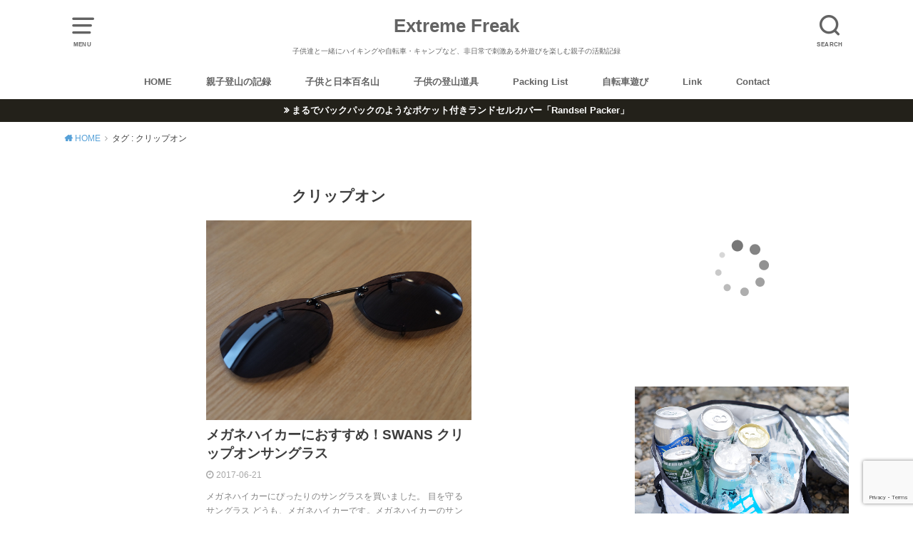

--- FILE ---
content_type: text/html; charset=UTF-8
request_url: https://extreme-freak.com/tag/%E3%82%AF%E3%83%AA%E3%83%83%E3%83%97%E3%82%AA%E3%83%B3
body_size: 21990
content:
<!doctype html>
<html lang="ja">

<head>

	<meta charset="utf-8">
	<meta http-equiv="X-UA-Compatible" content="IE=edge">
	<meta name="HandheldFriendly" content="True">
	<meta name="MobileOptimized" content="320">
	<meta name="viewport" content="width=device-width, initial-scale=1"/>
	<link rel="pingback" href="https://extreme-freak.com/xmlrpc.php"><title>クリップオン &#8211; Extreme Freak</title>
<meta name='robots' content='max-image-preview:large' />
<link rel='dns-prefetch' href='//www.google.com' />
<link rel="alternate" type="application/rss+xml" title="Extreme Freak &raquo; フィード" href="https://extreme-freak.com/feed" />
<link rel="alternate" type="application/rss+xml" title="Extreme Freak &raquo; コメントフィード" href="https://extreme-freak.com/comments/feed" />
<script type="text/javascript" id="wpp-js" src="https://extreme-freak.com/wp-content/plugins/wordpress-popular-posts/assets/js/wpp.min.js?ver=7.3.6" data-sampling="0" data-sampling-rate="100" data-api-url="https://extreme-freak.com/wp-json/wordpress-popular-posts" data-post-id="0" data-token="637005d647" data-lang="0" data-debug="0"></script>
<link rel="alternate" type="application/rss+xml" title="Extreme Freak &raquo; クリップオン タグのフィード" href="https://extreme-freak.com/tag/%e3%82%af%e3%83%aa%e3%83%83%e3%83%97%e3%82%aa%e3%83%b3/feed" />
<style id='wp-img-auto-sizes-contain-inline-css' type='text/css'>
img:is([sizes=auto i],[sizes^="auto," i]){contain-intrinsic-size:3000px 1500px}
/*# sourceURL=wp-img-auto-sizes-contain-inline-css */
</style>
<style id='wp-emoji-styles-inline-css' type='text/css'>

	img.wp-smiley, img.emoji {
		display: inline !important;
		border: none !important;
		box-shadow: none !important;
		height: 1em !important;
		width: 1em !important;
		margin: 0 0.07em !important;
		vertical-align: -0.1em !important;
		background: none !important;
		padding: 0 !important;
	}
/*# sourceURL=wp-emoji-styles-inline-css */
</style>
<style id='wp-block-library-inline-css' type='text/css'>
:root{--wp-block-synced-color:#7a00df;--wp-block-synced-color--rgb:122,0,223;--wp-bound-block-color:var(--wp-block-synced-color);--wp-editor-canvas-background:#ddd;--wp-admin-theme-color:#007cba;--wp-admin-theme-color--rgb:0,124,186;--wp-admin-theme-color-darker-10:#006ba1;--wp-admin-theme-color-darker-10--rgb:0,107,160.5;--wp-admin-theme-color-darker-20:#005a87;--wp-admin-theme-color-darker-20--rgb:0,90,135;--wp-admin-border-width-focus:2px}@media (min-resolution:192dpi){:root{--wp-admin-border-width-focus:1.5px}}.wp-element-button{cursor:pointer}:root .has-very-light-gray-background-color{background-color:#eee}:root .has-very-dark-gray-background-color{background-color:#313131}:root .has-very-light-gray-color{color:#eee}:root .has-very-dark-gray-color{color:#313131}:root .has-vivid-green-cyan-to-vivid-cyan-blue-gradient-background{background:linear-gradient(135deg,#00d084,#0693e3)}:root .has-purple-crush-gradient-background{background:linear-gradient(135deg,#34e2e4,#4721fb 50%,#ab1dfe)}:root .has-hazy-dawn-gradient-background{background:linear-gradient(135deg,#faaca8,#dad0ec)}:root .has-subdued-olive-gradient-background{background:linear-gradient(135deg,#fafae1,#67a671)}:root .has-atomic-cream-gradient-background{background:linear-gradient(135deg,#fdd79a,#004a59)}:root .has-nightshade-gradient-background{background:linear-gradient(135deg,#330968,#31cdcf)}:root .has-midnight-gradient-background{background:linear-gradient(135deg,#020381,#2874fc)}:root{--wp--preset--font-size--normal:16px;--wp--preset--font-size--huge:42px}.has-regular-font-size{font-size:1em}.has-larger-font-size{font-size:2.625em}.has-normal-font-size{font-size:var(--wp--preset--font-size--normal)}.has-huge-font-size{font-size:var(--wp--preset--font-size--huge)}.has-text-align-center{text-align:center}.has-text-align-left{text-align:left}.has-text-align-right{text-align:right}.has-fit-text{white-space:nowrap!important}#end-resizable-editor-section{display:none}.aligncenter{clear:both}.items-justified-left{justify-content:flex-start}.items-justified-center{justify-content:center}.items-justified-right{justify-content:flex-end}.items-justified-space-between{justify-content:space-between}.screen-reader-text{border:0;clip-path:inset(50%);height:1px;margin:-1px;overflow:hidden;padding:0;position:absolute;width:1px;word-wrap:normal!important}.screen-reader-text:focus{background-color:#ddd;clip-path:none;color:#444;display:block;font-size:1em;height:auto;left:5px;line-height:normal;padding:15px 23px 14px;text-decoration:none;top:5px;width:auto;z-index:100000}html :where(.has-border-color){border-style:solid}html :where([style*=border-top-color]){border-top-style:solid}html :where([style*=border-right-color]){border-right-style:solid}html :where([style*=border-bottom-color]){border-bottom-style:solid}html :where([style*=border-left-color]){border-left-style:solid}html :where([style*=border-width]){border-style:solid}html :where([style*=border-top-width]){border-top-style:solid}html :where([style*=border-right-width]){border-right-style:solid}html :where([style*=border-bottom-width]){border-bottom-style:solid}html :where([style*=border-left-width]){border-left-style:solid}html :where(img[class*=wp-image-]){height:auto;max-width:100%}:where(figure){margin:0 0 1em}html :where(.is-position-sticky){--wp-admin--admin-bar--position-offset:var(--wp-admin--admin-bar--height,0px)}@media screen and (max-width:600px){html :where(.is-position-sticky){--wp-admin--admin-bar--position-offset:0px}}

/*# sourceURL=wp-block-library-inline-css */
</style><style id='wp-block-heading-inline-css' type='text/css'>
h1:where(.wp-block-heading).has-background,h2:where(.wp-block-heading).has-background,h3:where(.wp-block-heading).has-background,h4:where(.wp-block-heading).has-background,h5:where(.wp-block-heading).has-background,h6:where(.wp-block-heading).has-background{padding:1.25em 2.375em}h1.has-text-align-left[style*=writing-mode]:where([style*=vertical-lr]),h1.has-text-align-right[style*=writing-mode]:where([style*=vertical-rl]),h2.has-text-align-left[style*=writing-mode]:where([style*=vertical-lr]),h2.has-text-align-right[style*=writing-mode]:where([style*=vertical-rl]),h3.has-text-align-left[style*=writing-mode]:where([style*=vertical-lr]),h3.has-text-align-right[style*=writing-mode]:where([style*=vertical-rl]),h4.has-text-align-left[style*=writing-mode]:where([style*=vertical-lr]),h4.has-text-align-right[style*=writing-mode]:where([style*=vertical-rl]),h5.has-text-align-left[style*=writing-mode]:where([style*=vertical-lr]),h5.has-text-align-right[style*=writing-mode]:where([style*=vertical-rl]),h6.has-text-align-left[style*=writing-mode]:where([style*=vertical-lr]),h6.has-text-align-right[style*=writing-mode]:where([style*=vertical-rl]){rotate:180deg}
/*# sourceURL=https://extreme-freak.com/wp-includes/blocks/heading/style.min.css */
</style>
<style id='wp-block-paragraph-inline-css' type='text/css'>
.is-small-text{font-size:.875em}.is-regular-text{font-size:1em}.is-large-text{font-size:2.25em}.is-larger-text{font-size:3em}.has-drop-cap:not(:focus):first-letter{float:left;font-size:8.4em;font-style:normal;font-weight:100;line-height:.68;margin:.05em .1em 0 0;text-transform:uppercase}body.rtl .has-drop-cap:not(:focus):first-letter{float:none;margin-left:.1em}p.has-drop-cap.has-background{overflow:hidden}:root :where(p.has-background){padding:1.25em 2.375em}:where(p.has-text-color:not(.has-link-color)) a{color:inherit}p.has-text-align-left[style*="writing-mode:vertical-lr"],p.has-text-align-right[style*="writing-mode:vertical-rl"]{rotate:180deg}
/*# sourceURL=https://extreme-freak.com/wp-includes/blocks/paragraph/style.min.css */
</style>
<style id='wp-block-quote-inline-css' type='text/css'>
.wp-block-quote{box-sizing:border-box;overflow-wrap:break-word}.wp-block-quote.is-large:where(:not(.is-style-plain)),.wp-block-quote.is-style-large:where(:not(.is-style-plain)){margin-bottom:1em;padding:0 1em}.wp-block-quote.is-large:where(:not(.is-style-plain)) p,.wp-block-quote.is-style-large:where(:not(.is-style-plain)) p{font-size:1.5em;font-style:italic;line-height:1.6}.wp-block-quote.is-large:where(:not(.is-style-plain)) cite,.wp-block-quote.is-large:where(:not(.is-style-plain)) footer,.wp-block-quote.is-style-large:where(:not(.is-style-plain)) cite,.wp-block-quote.is-style-large:where(:not(.is-style-plain)) footer{font-size:1.125em;text-align:right}.wp-block-quote>cite{display:block}
/*# sourceURL=https://extreme-freak.com/wp-includes/blocks/quote/style.min.css */
</style>
<style id='global-styles-inline-css' type='text/css'>
:root{--wp--preset--aspect-ratio--square: 1;--wp--preset--aspect-ratio--4-3: 4/3;--wp--preset--aspect-ratio--3-4: 3/4;--wp--preset--aspect-ratio--3-2: 3/2;--wp--preset--aspect-ratio--2-3: 2/3;--wp--preset--aspect-ratio--16-9: 16/9;--wp--preset--aspect-ratio--9-16: 9/16;--wp--preset--color--black: #000000;--wp--preset--color--cyan-bluish-gray: #abb8c3;--wp--preset--color--white: #ffffff;--wp--preset--color--pale-pink: #f78da7;--wp--preset--color--vivid-red: #cf2e2e;--wp--preset--color--luminous-vivid-orange: #ff6900;--wp--preset--color--luminous-vivid-amber: #fcb900;--wp--preset--color--light-green-cyan: #7bdcb5;--wp--preset--color--vivid-green-cyan: #00d084;--wp--preset--color--pale-cyan-blue: #8ed1fc;--wp--preset--color--vivid-cyan-blue: #0693e3;--wp--preset--color--vivid-purple: #9b51e0;--wp--preset--gradient--vivid-cyan-blue-to-vivid-purple: linear-gradient(135deg,rgb(6,147,227) 0%,rgb(155,81,224) 100%);--wp--preset--gradient--light-green-cyan-to-vivid-green-cyan: linear-gradient(135deg,rgb(122,220,180) 0%,rgb(0,208,130) 100%);--wp--preset--gradient--luminous-vivid-amber-to-luminous-vivid-orange: linear-gradient(135deg,rgb(252,185,0) 0%,rgb(255,105,0) 100%);--wp--preset--gradient--luminous-vivid-orange-to-vivid-red: linear-gradient(135deg,rgb(255,105,0) 0%,rgb(207,46,46) 100%);--wp--preset--gradient--very-light-gray-to-cyan-bluish-gray: linear-gradient(135deg,rgb(238,238,238) 0%,rgb(169,184,195) 100%);--wp--preset--gradient--cool-to-warm-spectrum: linear-gradient(135deg,rgb(74,234,220) 0%,rgb(151,120,209) 20%,rgb(207,42,186) 40%,rgb(238,44,130) 60%,rgb(251,105,98) 80%,rgb(254,248,76) 100%);--wp--preset--gradient--blush-light-purple: linear-gradient(135deg,rgb(255,206,236) 0%,rgb(152,150,240) 100%);--wp--preset--gradient--blush-bordeaux: linear-gradient(135deg,rgb(254,205,165) 0%,rgb(254,45,45) 50%,rgb(107,0,62) 100%);--wp--preset--gradient--luminous-dusk: linear-gradient(135deg,rgb(255,203,112) 0%,rgb(199,81,192) 50%,rgb(65,88,208) 100%);--wp--preset--gradient--pale-ocean: linear-gradient(135deg,rgb(255,245,203) 0%,rgb(182,227,212) 50%,rgb(51,167,181) 100%);--wp--preset--gradient--electric-grass: linear-gradient(135deg,rgb(202,248,128) 0%,rgb(113,206,126) 100%);--wp--preset--gradient--midnight: linear-gradient(135deg,rgb(2,3,129) 0%,rgb(40,116,252) 100%);--wp--preset--font-size--small: 13px;--wp--preset--font-size--medium: 20px;--wp--preset--font-size--large: 36px;--wp--preset--font-size--x-large: 42px;--wp--preset--spacing--20: 0.44rem;--wp--preset--spacing--30: 0.67rem;--wp--preset--spacing--40: 1rem;--wp--preset--spacing--50: 1.5rem;--wp--preset--spacing--60: 2.25rem;--wp--preset--spacing--70: 3.38rem;--wp--preset--spacing--80: 5.06rem;--wp--preset--shadow--natural: 6px 6px 9px rgba(0, 0, 0, 0.2);--wp--preset--shadow--deep: 12px 12px 50px rgba(0, 0, 0, 0.4);--wp--preset--shadow--sharp: 6px 6px 0px rgba(0, 0, 0, 0.2);--wp--preset--shadow--outlined: 6px 6px 0px -3px rgb(255, 255, 255), 6px 6px rgb(0, 0, 0);--wp--preset--shadow--crisp: 6px 6px 0px rgb(0, 0, 0);}:where(.is-layout-flex){gap: 0.5em;}:where(.is-layout-grid){gap: 0.5em;}body .is-layout-flex{display: flex;}.is-layout-flex{flex-wrap: wrap;align-items: center;}.is-layout-flex > :is(*, div){margin: 0;}body .is-layout-grid{display: grid;}.is-layout-grid > :is(*, div){margin: 0;}:where(.wp-block-columns.is-layout-flex){gap: 2em;}:where(.wp-block-columns.is-layout-grid){gap: 2em;}:where(.wp-block-post-template.is-layout-flex){gap: 1.25em;}:where(.wp-block-post-template.is-layout-grid){gap: 1.25em;}.has-black-color{color: var(--wp--preset--color--black) !important;}.has-cyan-bluish-gray-color{color: var(--wp--preset--color--cyan-bluish-gray) !important;}.has-white-color{color: var(--wp--preset--color--white) !important;}.has-pale-pink-color{color: var(--wp--preset--color--pale-pink) !important;}.has-vivid-red-color{color: var(--wp--preset--color--vivid-red) !important;}.has-luminous-vivid-orange-color{color: var(--wp--preset--color--luminous-vivid-orange) !important;}.has-luminous-vivid-amber-color{color: var(--wp--preset--color--luminous-vivid-amber) !important;}.has-light-green-cyan-color{color: var(--wp--preset--color--light-green-cyan) !important;}.has-vivid-green-cyan-color{color: var(--wp--preset--color--vivid-green-cyan) !important;}.has-pale-cyan-blue-color{color: var(--wp--preset--color--pale-cyan-blue) !important;}.has-vivid-cyan-blue-color{color: var(--wp--preset--color--vivid-cyan-blue) !important;}.has-vivid-purple-color{color: var(--wp--preset--color--vivid-purple) !important;}.has-black-background-color{background-color: var(--wp--preset--color--black) !important;}.has-cyan-bluish-gray-background-color{background-color: var(--wp--preset--color--cyan-bluish-gray) !important;}.has-white-background-color{background-color: var(--wp--preset--color--white) !important;}.has-pale-pink-background-color{background-color: var(--wp--preset--color--pale-pink) !important;}.has-vivid-red-background-color{background-color: var(--wp--preset--color--vivid-red) !important;}.has-luminous-vivid-orange-background-color{background-color: var(--wp--preset--color--luminous-vivid-orange) !important;}.has-luminous-vivid-amber-background-color{background-color: var(--wp--preset--color--luminous-vivid-amber) !important;}.has-light-green-cyan-background-color{background-color: var(--wp--preset--color--light-green-cyan) !important;}.has-vivid-green-cyan-background-color{background-color: var(--wp--preset--color--vivid-green-cyan) !important;}.has-pale-cyan-blue-background-color{background-color: var(--wp--preset--color--pale-cyan-blue) !important;}.has-vivid-cyan-blue-background-color{background-color: var(--wp--preset--color--vivid-cyan-blue) !important;}.has-vivid-purple-background-color{background-color: var(--wp--preset--color--vivid-purple) !important;}.has-black-border-color{border-color: var(--wp--preset--color--black) !important;}.has-cyan-bluish-gray-border-color{border-color: var(--wp--preset--color--cyan-bluish-gray) !important;}.has-white-border-color{border-color: var(--wp--preset--color--white) !important;}.has-pale-pink-border-color{border-color: var(--wp--preset--color--pale-pink) !important;}.has-vivid-red-border-color{border-color: var(--wp--preset--color--vivid-red) !important;}.has-luminous-vivid-orange-border-color{border-color: var(--wp--preset--color--luminous-vivid-orange) !important;}.has-luminous-vivid-amber-border-color{border-color: var(--wp--preset--color--luminous-vivid-amber) !important;}.has-light-green-cyan-border-color{border-color: var(--wp--preset--color--light-green-cyan) !important;}.has-vivid-green-cyan-border-color{border-color: var(--wp--preset--color--vivid-green-cyan) !important;}.has-pale-cyan-blue-border-color{border-color: var(--wp--preset--color--pale-cyan-blue) !important;}.has-vivid-cyan-blue-border-color{border-color: var(--wp--preset--color--vivid-cyan-blue) !important;}.has-vivid-purple-border-color{border-color: var(--wp--preset--color--vivid-purple) !important;}.has-vivid-cyan-blue-to-vivid-purple-gradient-background{background: var(--wp--preset--gradient--vivid-cyan-blue-to-vivid-purple) !important;}.has-light-green-cyan-to-vivid-green-cyan-gradient-background{background: var(--wp--preset--gradient--light-green-cyan-to-vivid-green-cyan) !important;}.has-luminous-vivid-amber-to-luminous-vivid-orange-gradient-background{background: var(--wp--preset--gradient--luminous-vivid-amber-to-luminous-vivid-orange) !important;}.has-luminous-vivid-orange-to-vivid-red-gradient-background{background: var(--wp--preset--gradient--luminous-vivid-orange-to-vivid-red) !important;}.has-very-light-gray-to-cyan-bluish-gray-gradient-background{background: var(--wp--preset--gradient--very-light-gray-to-cyan-bluish-gray) !important;}.has-cool-to-warm-spectrum-gradient-background{background: var(--wp--preset--gradient--cool-to-warm-spectrum) !important;}.has-blush-light-purple-gradient-background{background: var(--wp--preset--gradient--blush-light-purple) !important;}.has-blush-bordeaux-gradient-background{background: var(--wp--preset--gradient--blush-bordeaux) !important;}.has-luminous-dusk-gradient-background{background: var(--wp--preset--gradient--luminous-dusk) !important;}.has-pale-ocean-gradient-background{background: var(--wp--preset--gradient--pale-ocean) !important;}.has-electric-grass-gradient-background{background: var(--wp--preset--gradient--electric-grass) !important;}.has-midnight-gradient-background{background: var(--wp--preset--gradient--midnight) !important;}.has-small-font-size{font-size: var(--wp--preset--font-size--small) !important;}.has-medium-font-size{font-size: var(--wp--preset--font-size--medium) !important;}.has-large-font-size{font-size: var(--wp--preset--font-size--large) !important;}.has-x-large-font-size{font-size: var(--wp--preset--font-size--x-large) !important;}
/*# sourceURL=global-styles-inline-css */
</style>

<style id='classic-theme-styles-inline-css' type='text/css'>
/*! This file is auto-generated */
.wp-block-button__link{color:#fff;background-color:#32373c;border-radius:9999px;box-shadow:none;text-decoration:none;padding:calc(.667em + 2px) calc(1.333em + 2px);font-size:1.125em}.wp-block-file__button{background:#32373c;color:#fff;text-decoration:none}
/*# sourceURL=/wp-includes/css/classic-themes.min.css */
</style>
<link rel='stylesheet' id='contact-form-7-css' href='https://extreme-freak.com/wp-content/plugins/contact-form-7/includes/css/styles.css?ver=6.1.4' type='text/css' media='all' />
<link rel='stylesheet' id='wordpress-popular-posts-css-css' href='https://extreme-freak.com/wp-content/plugins/wordpress-popular-posts/assets/css/wpp.css?ver=7.3.6' type='text/css' media='all' />
<link rel='stylesheet' id='yyi_rinker_stylesheet-css' href='https://extreme-freak.com/wp-content/plugins/yyi-rinker/css/style.css?v=1.11.1' type='text/css' media='all' />
<link rel='stylesheet' id='style-css' href='https://extreme-freak.com/wp-content/themes/yswallow/style.css' type='text/css' media='all' />
<style id='style-inline-css' type='text/css'>
.animated{animation-duration:1.2s;animation-fill-mode:both;animation-delay:0s;animation-timing-function:ease-out}.wpcf7 .screen-reader-response{position:static}.animated{animation-fill-mode:none}@keyframes fadeIn{from{opacity:0}to{opacity:1}}.fadeIn{animation-name:fadeIn}@keyframes fadeInDown{from{opacity:0;transform:translate3d(0,-10px,0)}to{opacity:1;transform:none}}.fadeInDown{animation-name:fadeInDown}@keyframes fadeInDownBig{from{opacity:0;transform:translate3d(0,-100%,0)}to{opacity:1;transform:none}}.fadeInDownBig{animation-name:fadeInDownBig}@keyframes fadeInLeft{from{opacity:0;transform:translate3d(-10px,0,0)}to{opacity:1;transform:none}}.fadeInLeft{animation-name:fadeInLeft}@keyframes fadeInLeftBig{from{opacity:0;transform:translate3d(-100%,0,0)}to{opacity:1;transform:none}}.fadeInLeftBig{animation-name:fadeInLeftBig}@keyframes fadeInRight{from{opacity:0;transform:translate3d(10px,0,0)}to{opacity:1;transform:none}}.fadeInRight{animation-name:fadeInRight}@keyframes fadeInRightBig{from{opacity:0;transform:translate3d(100%,0,0)}to{opacity:1;transform:none}}.fadeInRightBig{animation-name:fadeInRightBig}@keyframes fadeInUp{from{opacity:0;transform:translate3d(0,10px,0)}to{opacity:1;transform:none}}.fadeInUp{animation-name:fadeInUp}@keyframes fadeInUpBig{from{opacity:0;transform:translate3d(0,100%,0)}to{opacity:1;transform:none}}.fadeInUpBig{animation-name:fadeInUpBig}
/*# sourceURL=style-inline-css */
</style>
<link rel='stylesheet' id='child-style-css' href='https://extreme-freak.com/wp-content/themes/yswallow_custom/style.css' type='text/css' media='all' />
<link rel='stylesheet' id='fontawesome-css' href='https://extreme-freak.com/wp-content/themes/yswallow/library/css/font-awesome.min.css' type='text/css' media='all' />
<link rel='stylesheet' id='wp-associate-post-r2-css' href='https://extreme-freak.com/wp-content/plugins/wp-associate-post-r2/css/skin-standard.css?ver=5.0.1' type='text/css' media='all' />
<script type="text/javascript" src="https://extreme-freak.com/wp-includes/js/jquery/jquery.min.js?ver=3.7.1" id="jquery-core-js"></script>
<script type="text/javascript" src="https://extreme-freak.com/wp-includes/js/jquery/jquery-migrate.min.js?ver=3.4.1" id="jquery-migrate-js"></script>
<link rel="https://api.w.org/" href="https://extreme-freak.com/wp-json/" /><link rel="alternate" title="JSON" type="application/json" href="https://extreme-freak.com/wp-json/wp/v2/tags/1049" /><link rel="EditURI" type="application/rsd+xml" title="RSD" href="https://extreme-freak.com/xmlrpc.php?rsd" />
<meta name="generator" content="WordPress 6.9" />
            <style id="wpp-loading-animation-styles">@-webkit-keyframes bgslide{from{background-position-x:0}to{background-position-x:-200%}}@keyframes bgslide{from{background-position-x:0}to{background-position-x:-200%}}.wpp-widget-block-placeholder,.wpp-shortcode-placeholder{margin:0 auto;width:60px;height:3px;background:#dd3737;background:linear-gradient(90deg,#dd3737 0%,#571313 10%,#dd3737 100%);background-size:200% auto;border-radius:3px;-webkit-animation:bgslide 1s infinite linear;animation:bgslide 1s infinite linear}</style>
            <style>
.yyi-rinker-images {
    display: flex;
    justify-content: center;
    align-items: center;
    position: relative;

}
div.yyi-rinker-image img.yyi-rinker-main-img.hidden {
    display: none;
}

.yyi-rinker-images-arrow {
    cursor: pointer;
    position: absolute;
    top: 50%;
    display: block;
    margin-top: -11px;
    opacity: 0.6;
    width: 22px;
}

.yyi-rinker-images-arrow-left{
    left: -10px;
}
.yyi-rinker-images-arrow-right{
    right: -10px;
}

.yyi-rinker-images-arrow-left.hidden {
    display: none;
}

.yyi-rinker-images-arrow-right.hidden {
    display: none;
}
div.yyi-rinker-contents.yyi-rinker-design-tate  div.yyi-rinker-box{
    flex-direction: column;
}

div.yyi-rinker-contents.yyi-rinker-design-slim div.yyi-rinker-box .yyi-rinker-links {
    flex-direction: column;
}

div.yyi-rinker-contents.yyi-rinker-design-slim div.yyi-rinker-info {
    width: 100%;
}

div.yyi-rinker-contents.yyi-rinker-design-slim .yyi-rinker-title {
    text-align: center;
}

div.yyi-rinker-contents.yyi-rinker-design-slim .yyi-rinker-links {
    text-align: center;
}
div.yyi-rinker-contents.yyi-rinker-design-slim .yyi-rinker-image {
    margin: auto;
}

div.yyi-rinker-contents.yyi-rinker-design-slim div.yyi-rinker-info ul.yyi-rinker-links li {
	align-self: stretch;
}
div.yyi-rinker-contents.yyi-rinker-design-slim div.yyi-rinker-box div.yyi-rinker-info {
	padding: 0;
}
div.yyi-rinker-contents.yyi-rinker-design-slim div.yyi-rinker-box {
	flex-direction: column;
	padding: 14px 5px 0;
}

.yyi-rinker-design-slim div.yyi-rinker-box div.yyi-rinker-info {
	text-align: center;
}

.yyi-rinker-design-slim div.price-box span.price {
	display: block;
}

div.yyi-rinker-contents.yyi-rinker-design-slim div.yyi-rinker-info div.yyi-rinker-title a{
	font-size:16px;
}

div.yyi-rinker-contents.yyi-rinker-design-slim ul.yyi-rinker-links li.amazonkindlelink:before,  div.yyi-rinker-contents.yyi-rinker-design-slim ul.yyi-rinker-links li.amazonlink:before,  div.yyi-rinker-contents.yyi-rinker-design-slim ul.yyi-rinker-links li.rakutenlink:before, div.yyi-rinker-contents.yyi-rinker-design-slim ul.yyi-rinker-links li.yahoolink:before, div.yyi-rinker-contents.yyi-rinker-design-slim ul.yyi-rinker-links li.mercarilink:before {
	font-size:12px;
}

div.yyi-rinker-contents.yyi-rinker-design-slim ul.yyi-rinker-links li a {
	font-size: 13px;
}
.entry-content ul.yyi-rinker-links li {
	padding: 0;
}

div.yyi-rinker-contents .yyi-rinker-attention.attention_desing_right_ribbon {
    width: 89px;
    height: 91px;
    position: absolute;
    top: -1px;
    right: -1px;
    left: auto;
    overflow: hidden;
}

div.yyi-rinker-contents .yyi-rinker-attention.attention_desing_right_ribbon span {
    display: inline-block;
    width: 146px;
    position: absolute;
    padding: 4px 0;
    left: -13px;
    top: 12px;
    text-align: center;
    font-size: 12px;
    line-height: 24px;
    -webkit-transform: rotate(45deg);
    transform: rotate(45deg);
    box-shadow: 0 1px 3px rgba(0, 0, 0, 0.2);
}

div.yyi-rinker-contents .yyi-rinker-attention.attention_desing_right_ribbon {
    background: none;
}
.yyi-rinker-attention.attention_desing_right_ribbon .yyi-rinker-attention-after,
.yyi-rinker-attention.attention_desing_right_ribbon .yyi-rinker-attention-before{
display:none;
}
div.yyi-rinker-use-right_ribbon div.yyi-rinker-title {
    margin-right: 2rem;
}

				</style>
<!-- Google tag (gtag.js) -->
<script async src="https://www.googletagmanager.com/gtag/js?id=G-1V2ZVDFXDH"></script>
<script>
  window.dataLayer = window.dataLayer || [];
  function gtag(){dataLayer.push(arguments);}
  gtag('js', new Date());

  gtag('config', 'G-1V2ZVDFXDH');
</script><style type="text/css">
body, #breadcrumb li a::after{ color: #3E3E3E;}
a, #breadcrumb li a i, .authorbox .author_sns li a::before,.widget li a:after{ color: #57a1d8;}
a:hover{ color: #9eccef;}
.article-footer .post-categories li a,.article-footer .tags a{ background: #57a1d8; border-color:#57a1d8;}
.article-footer .tags a{ color:#57a1d8; background: none;}
.article-footer .post-categories li a:hover,.article-footer .tags a:hover{ background:#9eccef;  border-color:#9eccef;}
input[type="text"],input[type="password"],input[type="datetime"],input[type="datetime-local"],input[type="date"],input[type="month"],input[type="time"],input[type="week"],input[type="number"],input[type="email"],input[type="url"],input[type="search"],input[type="tel"],input[type="color"],select,textarea,.field { background-color: #ffffff;}
#header{ color: #636363; background: #ffffff;}
#logo a{ color: #636363;}
@media only screen and (min-width: 768px) {
	#g_nav .nav > li::after{ background: #636363;}
	#g_nav .nav li ul.sub-menu, #g_nav .nav li ul.children{ background: #5e5e5e;color: #ffffff;}
	.archives-list .post-list a .eyecatch::after{ background: #57a1d8;}
}

.slick-prev:before, .slick-next:before, .accordionBtn, #submit, button, html input[type="button"], input[type="reset"], input[type="submit"], .pagination a:hover, .pagination a:focus,.page-links a:hover, .page-links a:focus { background-color: #57a1d8;}
.accordionBtn.active, #submit:hover, #submit:focus{ background-color: #9eccef;}
.entry-content h2, .homeadd_wrap .widgettitle, .widgettitle, .eyecatch .cat-name, ul.wpp-list li a:before, .cat_postlist .catttl span::before, .cat_postlist .catttl span::after, .accordion::before{ background: #1c7062; color: #ffffff;}
.entry-content h3,.entry-content h4{ border-color: #1c7062;}
.h_balloon .entry-content h2:after{ border-top-color: #1c7062;}
.entry-content ol li:before{ background: #1c7062; border-color: #1c7062;  color: #ffffff;}
.entry-content ol li ol li:before{ color: #1c7062;}
.entry-content ul li:before{ color: #1c7062;}
.entry-content blockquote::before,.entry-content blockquote::after{color: #1c7062;}

.btn-wrap a{background: #57a1d8;border: 1px solid #57a1d8;}
.btn-wrap a:hover,.widget .btn-wrap:not(.simple) a:hover{color: #57a1d8;border-color: #57a1d8;}
.btn-wrap.simple a, .pagination a, .pagination span,.page-links a{border-color: #57a1d8; color: #57a1d8;}
.btn-wrap.simple a:hover, .pagination .current,.pagination .current:hover,.page-links ul > li > span{background-color: #57a1d8;}

#footer-top::before{background-color: #1c7062;}
#footer,.cta-inner{background-color: #5e5e5e; color: #ffffff;}

</style>
		<style type="text/css" id="wp-custom-css">
			/* ************************************* */
/* カエレバ、ヨメレバ、トマレバ */
/* ************************************* */
/* 基本style */
.kaerebalink-box,
.booklink-box,
.tomarebalink-box{
border: 3px double #ccc;
padding: 3%;
margin: 1em 0 2.5em;
overflow: hidden;
font-size: small;
}
.kaerebalink-box a,
.booklink-box a,
.tomarebalink-box a{
text-decoration: none;
color: initial;
}
.kaerebalink-box a[target="_blank"]::after,
.booklink-box a[target="_blank"]::after,
.tomarebalink-box a[target="_blank"]::after{
content: none;
}
.kaerebalink-image,
.booklink-image,
.tomarebalink-image{
max-width: 150px;
text-align: center;
margin: 10px auto!important;
float: none!important;
}
.kaerebalink-name,
.booklink-name,
.tomarebalink-name{
font-weight: bold;
font-size: 120%;
line-height: 1.8!important;
margin-bottom: 10px!important;
}
.kaerebalink-name p:empty,
.booklink-name p:empty,
.tomarebalink-name p:empty{
display: none;
}
.kaerebalink-powered-date,
.booklink-powered-date,
.tomarebalink-powered-date,
.kaerebalink-detail,
.booklink-detail,
.tomarebalink-address{
font-size: 10px!important;
font-weight: normal;
}
.kaerebalink-link1,
.booklink-link2,
.tomarebalink-link1{
overflow: hidden;
}
.kaerebalink-link1 div,
.booklink-link2 div,
.tomarebalink-link1 div{
background-image: none!important;
margin: 0!important;
padding: 3px!important;
display: inline-block!important;
width: 48.5%;
}
.kaerebalink-link1 div a,
.booklink-link2 div a,
.tomarebalink-link1 div a{
border-width: 2px;
border-style: solid;
font-size: 90%;
font-weight: bold;
border-radius: 5px;
padding: 0.7em 0.3em;
width: 100%;
text-align: center;
display: block;
box-shadow: 1px 1px 2px rgba(0, 0, 0, 0.1);
}
.kaerebalink-link1 div a:hover,
.booklink-link2 div a:hover,
.tomarebalink-link1 div a:hover{
color: #fff;
box-shadow: 1px 4px 4px rgba(0, 0, 0, 0.15);
transform:translate(-1px, -2px);
}
.kaerebalink-link1 div a:active,
.booklink-link2 div a:active,
.tomarebalink-link1 div a:active{
transform:translate(0, 1px);
}
.kaerebalink-link1 div img,
.booklink-link2 div img,
.tomarebalink-link1 div img{
display: none;
}

/* 画面幅768px以上の場合のstyle */
@media only screen and (min-width: 768px) {
.kaerebalink-image,
.booklink-image,
.tomarebalink-image{
float: left!important;
margin: 0 1.5em 0.5em 0!important;
}
.kaerebalink-link1 div,
.booklink-link2 div,
.tomarebalink-link1 div{
width: 11em;
}
}


/* ▼ボタンカラーここから▼ */
.shoplinkamazon a{
color: #e89713;
}
.shoplinkrakuten a{
color: #d91414;
}
.shoplinkyahoo a{
color: #691ed5;
}
.shoplinkjalan a{
color: #ed5016;
}
.shoplinkjtb a{
color: #e10b0b;
}
.shoplinkknt a{
color: #0f75c2;
}
.shoplinkikyu a{
color: #18b412;
}
.shoplinkrurubu a{
color: #0f32a3;
}
.shoplinkamazon a:hover{
background-color: #e89713;
border-color: #e89713;
}
.shoplinkrakuten a:hover{
background-color: #d91414;
border-color: #d91414;
}
.shoplinkyahoo a:hover{
background-color: #691ed5;
border-color: #691ed5;
}
.shoplinkjalan a:hover{
background-color: #ed5016;
border-color: #ed5016;
}
.shoplinkjtb a:hover{
background-color: #e10b0b;
border-color: #e10b0b;
}
.shoplinkknt a:hover{
background-color: #0f75c2;
border-color: #0f75c2;
}
.shoplinkikyu a:hover{
background-color: #18b412;
border-color: #18b412;
}
.shoplinkrurubu a:hover{
background-color: #0f32a3;
border-color: #0f32a3;
}
/* ▲ボタンカラーここまで▲ */


/*金色のマーカー*/
.marker_Gold {
background: linear-gradient(transparent 70%,#e6b422 70%)
}


body {
font-family: 'Noto Sans JP','Lato', sans-serif;
}		</style>
		</head>

<body class="archive tag tag-1049 wp-theme-yswallow wp-child-theme-yswallow_custom pd_normal h_default undo_off catlabeloff pannavi_on">
	<div id="container">


<header id="header" class="header animated fadeIn">
<div id="inner-header" class="wrap cf">

<a href="#spnavi" data-remodal-target="spnavi" class="nav_btn"><span class="text">MENU</span></a><div class="remodal" data-remodal-id="spnavi" data-remodal-options="hashTracking:false"><button data-remodal-action="close" class="remodal-close"><span class="text gf">CLOSE</span></button><div id="nav_menu-3" class="widget widget_nav_menu"><div class="menu-navi-container"><ul id="menu-navi" class="menu"><li id="menu-item-2928" class="menu-item menu-item-type-custom menu-item-object-custom menu-item-home menu-item-2928"><a href="http://extreme-freak.com/">HOME</a></li>
<li id="menu-item-3974" class="menu-item menu-item-type-taxonomy menu-item-object-category menu-item-has-children menu-item-3974"><a href="https://extreme-freak.com/category/hiking">親子登山の記録</a>
<ul class="sub-menu">
	<li id="menu-item-3978" class="menu-item menu-item-type-taxonomy menu-item-object-category menu-item-3978"><a href="https://extreme-freak.com/category/hiking/northern-alps">北アルプス</a></li>
	<li id="menu-item-3975" class="menu-item menu-item-type-taxonomy menu-item-object-category menu-item-3975"><a href="https://extreme-freak.com/category/hiking/central-alps">中央アルプス</a></li>
	<li id="menu-item-3979" class="menu-item menu-item-type-taxonomy menu-item-object-category menu-item-3979"><a href="https://extreme-freak.com/category/hiking/southern-alps">南アルプス</a></li>
	<li id="menu-item-3977" class="menu-item menu-item-type-taxonomy menu-item-object-category menu-item-3977"><a href="https://extreme-freak.com/category/hiking/yatsugatake">八ヶ岳</a></li>
	<li id="menu-item-3971" class="menu-item menu-item-type-taxonomy menu-item-object-category menu-item-3971"><a href="https://extreme-freak.com/category/hiking/oze">尾瀬</a></li>
	<li id="menu-item-3969" class="menu-item menu-item-type-taxonomy menu-item-object-category menu-item-3969"><a href="https://extreme-freak.com/category/hiking/okutama">奥多摩</a></li>
	<li id="menu-item-3970" class="menu-item menu-item-type-taxonomy menu-item-object-category menu-item-3970"><a href="https://extreme-freak.com/category/hiking/okuchichibu">奥秩父</a></li>
	<li id="menu-item-3976" class="menu-item menu-item-type-taxonomy menu-item-object-category menu-item-3976"><a href="https://extreme-freak.com/category/hiking/tanzawa">丹沢</a></li>
	<li id="menu-item-6382" class="menu-item menu-item-type-taxonomy menu-item-object-category menu-item-6382"><a href="https://extreme-freak.com/category/hiking/hokkaido">北海道</a></li>
	<li id="menu-item-3972" class="menu-item menu-item-type-taxonomy menu-item-object-category menu-item-3972"><a href="https://extreme-freak.com/category/hiking/tohoku">東北</a></li>
	<li id="menu-item-3985" class="menu-item menu-item-type-taxonomy menu-item-object-category menu-item-3985"><a href="https://extreme-freak.com/category/hiking/kanto">関東</a></li>
	<li id="menu-item-3973" class="menu-item menu-item-type-taxonomy menu-item-object-category menu-item-3973"><a href="https://extreme-freak.com/category/hiking/koshinetsu">甲信越</a></li>
	<li id="menu-item-8914" class="menu-item menu-item-type-taxonomy menu-item-object-category menu-item-8914"><a href="https://extreme-freak.com/category/hiking/hokuriku">北陸</a></li>
	<li id="menu-item-8915" class="menu-item menu-item-type-taxonomy menu-item-object-category menu-item-8915"><a href="https://extreme-freak.com/category/hiking/kansai">関西</a></li>
	<li id="menu-item-11110" class="menu-item menu-item-type-taxonomy menu-item-object-category menu-item-11110"><a href="https://extreme-freak.com/category/hiking/%e4%b8%ad%e5%9b%bd%e5%9b%9b%e5%9b%bd">中国・四国</a></li>
	<li id="menu-item-18613" class="menu-item menu-item-type-taxonomy menu-item-object-category menu-item-18613"><a href="https://extreme-freak.com/category/hiking/%e4%b9%9d%e5%b7%9e">九州</a></li>
</ul>
</li>
<li id="menu-item-13079" class="menu-item menu-item-type-custom menu-item-object-custom menu-item-13079"><a href="https://extreme-freak.com/tag/100-famous-japanese-mountains">子供と日本百名山</a></li>
<li id="menu-item-4530" class="menu-item menu-item-type-taxonomy menu-item-object-category menu-item-4530"><a href="https://extreme-freak.com/category/hike/kids-hiking-gear">子供の登山道具</a></li>
<li id="menu-item-2927" class="menu-item menu-item-type-taxonomy menu-item-object-category menu-item-2927"><a href="https://extreme-freak.com/category/hike/packing">Packing List</a></li>
<li id="menu-item-22942" class="menu-item menu-item-type-taxonomy menu-item-object-category menu-item-22942"><a href="https://extreme-freak.com/category/bike-riding">自転車遊び</a></li>
<li id="menu-item-7240" class="menu-item menu-item-type-post_type menu-item-object-page menu-item-7240"><a href="https://extreme-freak.com/favorite-blog">Link</a></li>
<li id="menu-item-7965" class="menu-item menu-item-type-post_type menu-item-object-page menu-item-7965"><a href="https://extreme-freak.com/contact">Contact</a></li>
</ul></div></div><button data-remodal-action="close" class="remodal-close"><span class="text gf">CLOSE</span></button></div><div class="searchbox"><form role="search" method="get" id="searchform" class="searchform cf" action="https://extreme-freak.com/" ><input type="search" placeholder="キーワードを入力" value="" name="s" id="s" /><span class="nav_btn search_btn"><span class="text">SEARCH</span></span></form></div><div id="logo" class="fs_s sitedes_on"><p class="h1 text"><a href="https://extreme-freak.com">Extreme Freak</a></p><p class="site_description">子供達と一緒にハイキングや自転車・キャンプなど、非日常で刺激ある外遊びを楽しむ親子の活動記録</p></div><div id="g_nav" class="g_nav-sp animated anidelayS fadeIn"><nav class="menu-sp cf"><ul id="menu-navi-1" class="nav top-nav cf"><li class="menu-item menu-item-type-custom menu-item-object-custom menu-item-home menu-item-2928"><a href="http://extreme-freak.com/">HOME</a></li>
<li class="menu-item menu-item-type-taxonomy menu-item-object-category menu-item-has-children menu-item-3974"><a href="https://extreme-freak.com/category/hiking">親子登山の記録</a>
<ul class="sub-menu">
	<li class="menu-item menu-item-type-taxonomy menu-item-object-category menu-item-3978"><a href="https://extreme-freak.com/category/hiking/northern-alps">北アルプス</a></li>
	<li class="menu-item menu-item-type-taxonomy menu-item-object-category menu-item-3975"><a href="https://extreme-freak.com/category/hiking/central-alps">中央アルプス</a></li>
	<li class="menu-item menu-item-type-taxonomy menu-item-object-category menu-item-3979"><a href="https://extreme-freak.com/category/hiking/southern-alps">南アルプス</a></li>
	<li class="menu-item menu-item-type-taxonomy menu-item-object-category menu-item-3977"><a href="https://extreme-freak.com/category/hiking/yatsugatake">八ヶ岳</a></li>
	<li class="menu-item menu-item-type-taxonomy menu-item-object-category menu-item-3971"><a href="https://extreme-freak.com/category/hiking/oze">尾瀬</a></li>
	<li class="menu-item menu-item-type-taxonomy menu-item-object-category menu-item-3969"><a href="https://extreme-freak.com/category/hiking/okutama">奥多摩</a></li>
	<li class="menu-item menu-item-type-taxonomy menu-item-object-category menu-item-3970"><a href="https://extreme-freak.com/category/hiking/okuchichibu">奥秩父</a></li>
	<li class="menu-item menu-item-type-taxonomy menu-item-object-category menu-item-3976"><a href="https://extreme-freak.com/category/hiking/tanzawa">丹沢</a></li>
	<li class="menu-item menu-item-type-taxonomy menu-item-object-category menu-item-6382"><a href="https://extreme-freak.com/category/hiking/hokkaido">北海道</a></li>
	<li class="menu-item menu-item-type-taxonomy menu-item-object-category menu-item-3972"><a href="https://extreme-freak.com/category/hiking/tohoku">東北</a></li>
	<li class="menu-item menu-item-type-taxonomy menu-item-object-category menu-item-3985"><a href="https://extreme-freak.com/category/hiking/kanto">関東</a></li>
	<li class="menu-item menu-item-type-taxonomy menu-item-object-category menu-item-3973"><a href="https://extreme-freak.com/category/hiking/koshinetsu">甲信越</a></li>
	<li class="menu-item menu-item-type-taxonomy menu-item-object-category menu-item-8914"><a href="https://extreme-freak.com/category/hiking/hokuriku">北陸</a></li>
	<li class="menu-item menu-item-type-taxonomy menu-item-object-category menu-item-8915"><a href="https://extreme-freak.com/category/hiking/kansai">関西</a></li>
	<li class="menu-item menu-item-type-taxonomy menu-item-object-category menu-item-11110"><a href="https://extreme-freak.com/category/hiking/%e4%b8%ad%e5%9b%bd%e5%9b%9b%e5%9b%bd">中国・四国</a></li>
	<li class="menu-item menu-item-type-taxonomy menu-item-object-category menu-item-18613"><a href="https://extreme-freak.com/category/hiking/%e4%b9%9d%e5%b7%9e">九州</a></li>
</ul>
</li>
<li class="menu-item menu-item-type-custom menu-item-object-custom menu-item-13079"><a href="https://extreme-freak.com/tag/100-famous-japanese-mountains">子供と日本百名山</a></li>
<li class="menu-item menu-item-type-taxonomy menu-item-object-category menu-item-4530"><a href="https://extreme-freak.com/category/hike/kids-hiking-gear">子供の登山道具</a></li>
<li class="menu-item menu-item-type-taxonomy menu-item-object-category menu-item-2927"><a href="https://extreme-freak.com/category/hike/packing">Packing List</a></li>
<li class="menu-item menu-item-type-taxonomy menu-item-object-category menu-item-22942"><a href="https://extreme-freak.com/category/bike-riding">自転車遊び</a></li>
<li class="menu-item menu-item-type-post_type menu-item-object-page menu-item-7240"><a href="https://extreme-freak.com/favorite-blog">Link</a></li>
<li class="menu-item menu-item-type-post_type menu-item-object-page menu-item-7965"><a href="https://extreme-freak.com/contact">Contact</a></li>
</ul></nav></div>
</div>
</header>


<div class="header-info fadeIn"><a target="_blank" style="background-color:#23211a;"href="https://shop.asobitogear.com/products/randsel-packer">まるでバックパックのようなポケット付きランドセルカバー「Randsel Packer」</a></div>


<div id="breadcrumb" class="breadcrumb animated fadeIn cf"><div class="wrap"><ul class="breadcrumb__ul" itemscope itemtype="http://schema.org/BreadcrumbList"><li class="breadcrumb__li bc_homelink" itemprop="itemListElement" itemscope itemtype="http://schema.org/ListItem"><a class="breadcrumb__link" itemprop="item" href="https://extreme-freak.com/"><span itemprop="name"> HOME</span></a><meta itemprop="position" content="1" /></li><li class="breadcrumb__li" itemprop="itemListElement" itemscope itemtype="http://schema.org/ListItem"><span itemprop="name">タグ : クリップオン</span><meta itemprop="position" content="2" /></li></ul></div></div>
<div id="content">
<div id="inner-content" class="wrap cf">

<div class="main-wrap">
<main id="main" class="animated anidelayS fadeIn cf" role="main">

<div class="archivettl">
<h1 class="archive-title h2">
クリップオン</h1>
</div>

		<div class="archives-list card-list cf">


<article class="post-list animated fadeIn post-7969 post type-post status-publish format-standard has-post-thumbnail category-gear tag-swans tag-1049 tag-1050 article cf" role="article">
<a href="https://extreme-freak.com/2017/06/swans-cliip-on-scp3.html" rel="bookmark" title="メガネハイカーにおすすめ！SWANS クリップオンサングラス">
<figure class="eyecatch">
<img width="385" height="290" src="https://extreme-freak.com/wp-content/uploads/2017/06/DSCF0135.jpg" class="attachment-home-thum size-home-thum wp-post-image" alt="" decoding="async" fetchpriority="high" / loading="lazy"><noscript><img width="385" height="290" src="https://extreme-freak.com/wp-content/uploads/2017/06/DSCF0135.jpg" class="attachment-home-thum size-home-thum wp-post-image" alt="" decoding="async" fetchpriority="high" / ></noscript><span class="osusume-label cat-name cat-id-365">山道具</span></figure>

<section class="entry-content cf">
<h1 class="h2 entry-title">メガネハイカーにおすすめ！SWANS クリップオンサングラス</h1>
<div class="byline entry-meta vcard">
<time class="time__date date gf">2017-06-21</time></div>
<div class="description"><p>メガネハイカーにぴったりのサングラスを買いました。 目を守るサングラス どうも、メガネハイカーです。メガネハイカーのサングラス問題。皆さんどうしてるのでしょう。 サングラスをつける習慣がなかったのだけど、今シーズン、晴れ&#8230;</p>
</div>
</section>
</a>
</article>



</div>
	
<nav class="pagination cf"></nav>

</main>
</div>
<div class="side-wrap">
<div id="sidebar" class="sidebar cf animated fadeIn" role="complementary">
	<div id="custom_html-10" class="widget_text widget widget_custom_html"><div class="textwidget custom-html-widget"><!-- Rakuten Widget FROM HERE --><script type="text/javascript">rakuten_design="slide";rakuten_affiliateId="0c07debb.7850c80b.0c07debc.565e73a1";rakuten_items="ctsmatch";rakuten_genreId=0;rakuten_size="300x250";rakuten_target="_blank";rakuten_theme="gray";rakuten_border="off";rakuten_auto_mode="off";rakuten_genre_title="off";rakuten_recommend="on";</script><script type="text/javascript" src="https://xml.affiliate.rakuten.co.jp/widget/js/rakuten_widget.js"></script><!-- Rakuten Widget TO HERE --></div></div><div id="custom_html-14" class="widget_text widget widget_custom_html"><div class="textwidget custom-html-widget"><a href="https://shop.asobitogear.com/products/beer-pool" target="_blank"><img src="https://extreme-freak.com/wp-content/uploads/2022/06/DSCF4177-scaled.jpg" loading="lazy"><noscript><img src="https://extreme-freak.com/wp-content/uploads/2022/06/DSCF4177-scaled.jpg" ></noscript></a>
<a href="https://shop.asobitogear.com/products/beer-pool" target="_blank">軽量で折り畳める、蓋付き保冷バケツ「ビールノプール」</a>
<p>&nbsp;</p>
<a href="https://shop.asobitogear.com/products/pintglass-case-sosog" target="_blank"><img src="https://cdn.shopify.com/s/files/1/0014/0967/9417/files/coyote_47e74b40-3042-4203-a3df-b0e129b2aeab.jpg?v=1673439419" alt="アウトドア用グラスケースSOSO-G（ソソグ）" loading="lazy"><noscript><img src="https://cdn.shopify.com/s/files/1/0014/0967/9417/files/coyote_47e74b40-3042-4203-a3df-b0e129b2aeab.jpg?v=1673439419" alt="アウトドア用グラスケースSOSO-G（ソソグ）" ></noscript></a>
<a href="https://shop.asobitogear.com/products/pintglass-case-sosog" target="_blank" title="アウトドア用グラスケースSOSO-G（ソソグ）">アウトドア用グラスケースSOSO-G（ソソグ）</a>
<p>&nbsp;</p>
<a href="https://shop.asobitogear.com/products/randsel-packer" target="_blank"><img src="https://cdn.shopify.com/s/files/1/0014/0967/9417/products/DSCF3917_1024x1024@2x.jpg?v=1624979564" loading="lazy"><noscript><img src="https://cdn.shopify.com/s/files/1/0014/0967/9417/products/DSCF3917_1024x1024@2x.jpg?v=1624979564" ></noscript></a>
<a href="https://shop.asobitogear.com/products/randsel-packer" target="_blank">Randsel Packer（ランドセルパッカー）は、ランドセルに被せるアウトドアテイストのおしゃれなカバー。「入れる＆くくる」で抜群の収納力です。</a>
<p><a href="https://shop.asobitogear.com/" target="_blank">Produced by asobitogear</a></p></div></div><div id="categories-2" class="widget widget_categories"><h4 class="widgettitle"><span>CATEGORY</span></h4><form action="https://extreme-freak.com" method="get"><label class="screen-reader-text" for="cat">CATEGORY</label><select  name='cat' id='cat' class='postform'>
	<option value='-1'>カテゴリーを選択</option>
	<option class="level-0" value="409">asobitogear&nbsp;&nbsp;(96)</option>
	<option class="level-0" value="1604">BikePacking&nbsp;&nbsp;(20)</option>
	<option class="level-0" value="418">myog&nbsp;&nbsp;(17)</option>
	<option class="level-0" value="2645">あそびとファーム&nbsp;&nbsp;(1)</option>
	<option class="level-0" value="1">お知らせ&nbsp;&nbsp;(13)</option>
	<option class="level-0" value="556">そとあそび&nbsp;&nbsp;(26)</option>
	<option class="level-1" value="484">&nbsp;&nbsp;&nbsp;カヤック&nbsp;&nbsp;(3)</option>
	<option class="level-0" value="546">キャンプ&nbsp;&nbsp;(80)</option>
	<option class="level-0" value="1927">クラフトビール&nbsp;&nbsp;(2)</option>
	<option class="level-0" value="1769">ソソギング&nbsp;&nbsp;(8)</option>
	<option class="level-0" value="551">ハイキング&nbsp;&nbsp;(196)</option>
	<option class="level-1" value="1033">&nbsp;&nbsp;&nbsp;中国・四国&nbsp;&nbsp;(3)</option>
	<option class="level-2" value="1032">&nbsp;&nbsp;&nbsp;&nbsp;&nbsp;&nbsp;剣山&nbsp;&nbsp;(1)</option>
	<option class="level-2" value="1071">&nbsp;&nbsp;&nbsp;&nbsp;&nbsp;&nbsp;大山（伯耆大山）&nbsp;&nbsp;(1)</option>
	<option class="level-2" value="1284">&nbsp;&nbsp;&nbsp;&nbsp;&nbsp;&nbsp;石鎚山&nbsp;&nbsp;(1)</option>
	<option class="level-1" value="494">&nbsp;&nbsp;&nbsp;中央アルプス&nbsp;&nbsp;(3)</option>
	<option class="level-2" value="1303">&nbsp;&nbsp;&nbsp;&nbsp;&nbsp;&nbsp;恵那山&nbsp;&nbsp;(1)</option>
	<option class="level-2" value="493">&nbsp;&nbsp;&nbsp;&nbsp;&nbsp;&nbsp;木曽駒ヶ岳&nbsp;&nbsp;(1)</option>
	<option class="level-2" value="1552">&nbsp;&nbsp;&nbsp;&nbsp;&nbsp;&nbsp;空木岳&nbsp;&nbsp;(1)</option>
	<option class="level-1" value="2497">&nbsp;&nbsp;&nbsp;中部&nbsp;&nbsp;(1)</option>
	<option class="level-2" value="2498">&nbsp;&nbsp;&nbsp;&nbsp;&nbsp;&nbsp;猿投山&nbsp;&nbsp;(1)</option>
	<option class="level-1" value="517">&nbsp;&nbsp;&nbsp;丹沢&nbsp;&nbsp;(7)</option>
	<option class="level-2" value="744">&nbsp;&nbsp;&nbsp;&nbsp;&nbsp;&nbsp;丹沢山&nbsp;&nbsp;(2)</option>
	<option class="level-2" value="745">&nbsp;&nbsp;&nbsp;&nbsp;&nbsp;&nbsp;塔ノ岳&nbsp;&nbsp;(2)</option>
	<option class="level-2" value="1408">&nbsp;&nbsp;&nbsp;&nbsp;&nbsp;&nbsp;大山&nbsp;&nbsp;(2)</option>
	<option class="level-2" value="516">&nbsp;&nbsp;&nbsp;&nbsp;&nbsp;&nbsp;鍋割山&nbsp;&nbsp;(2)</option>
	<option class="level-1" value="1459">&nbsp;&nbsp;&nbsp;九州&nbsp;&nbsp;(2)</option>
	<option class="level-2" value="1460">&nbsp;&nbsp;&nbsp;&nbsp;&nbsp;&nbsp;九重山&nbsp;&nbsp;(2)</option>
	<option class="level-1" value="380">&nbsp;&nbsp;&nbsp;八ヶ岳&nbsp;&nbsp;(23)</option>
	<option class="level-2" value="368">&nbsp;&nbsp;&nbsp;&nbsp;&nbsp;&nbsp;北横岳&nbsp;&nbsp;(4)</option>
	<option class="level-2" value="417">&nbsp;&nbsp;&nbsp;&nbsp;&nbsp;&nbsp;天狗岳&nbsp;&nbsp;(6)</option>
	<option class="level-2" value="532">&nbsp;&nbsp;&nbsp;&nbsp;&nbsp;&nbsp;根石岳&nbsp;&nbsp;(1)</option>
	<option class="level-2" value="909">&nbsp;&nbsp;&nbsp;&nbsp;&nbsp;&nbsp;硫黄岳&nbsp;&nbsp;(4)</option>
	<option class="level-2" value="541">&nbsp;&nbsp;&nbsp;&nbsp;&nbsp;&nbsp;編笠山&nbsp;&nbsp;(2)</option>
	<option class="level-2" value="367">&nbsp;&nbsp;&nbsp;&nbsp;&nbsp;&nbsp;蓼科山&nbsp;&nbsp;(4)</option>
	<option class="level-2" value="381">&nbsp;&nbsp;&nbsp;&nbsp;&nbsp;&nbsp;赤岳&nbsp;&nbsp;(4)</option>
	<option class="level-1" value="394">&nbsp;&nbsp;&nbsp;北アルプス&nbsp;&nbsp;(39)</option>
	<option class="level-2" value="406">&nbsp;&nbsp;&nbsp;&nbsp;&nbsp;&nbsp;三俣蓮華岳&nbsp;&nbsp;(2)</option>
	<option class="level-2" value="482">&nbsp;&nbsp;&nbsp;&nbsp;&nbsp;&nbsp;上高地&nbsp;&nbsp;(3)</option>
	<option class="level-2" value="1514">&nbsp;&nbsp;&nbsp;&nbsp;&nbsp;&nbsp;乗鞍岳&nbsp;&nbsp;(1)</option>
	<option class="level-2" value="981">&nbsp;&nbsp;&nbsp;&nbsp;&nbsp;&nbsp;五竜岳&nbsp;&nbsp;(2)</option>
	<option class="level-2" value="1338">&nbsp;&nbsp;&nbsp;&nbsp;&nbsp;&nbsp;前穂高岳&nbsp;&nbsp;(3)</option>
	<option class="level-2" value="2061">&nbsp;&nbsp;&nbsp;&nbsp;&nbsp;&nbsp;北穂高岳&nbsp;&nbsp;(2)</option>
	<option class="level-2" value="1017">&nbsp;&nbsp;&nbsp;&nbsp;&nbsp;&nbsp;南岳&nbsp;&nbsp;(1)</option>
	<option class="level-2" value="407">&nbsp;&nbsp;&nbsp;&nbsp;&nbsp;&nbsp;双六岳&nbsp;&nbsp;(2)</option>
	<option class="level-2" value="980">&nbsp;&nbsp;&nbsp;&nbsp;&nbsp;&nbsp;唐松岳&nbsp;&nbsp;(3)</option>
	<option class="level-2" value="478">&nbsp;&nbsp;&nbsp;&nbsp;&nbsp;&nbsp;大天井岳&nbsp;&nbsp;(3)</option>
	<option class="level-2" value="1339">&nbsp;&nbsp;&nbsp;&nbsp;&nbsp;&nbsp;奥穂高岳&nbsp;&nbsp;(3)</option>
	<option class="level-2" value="477">&nbsp;&nbsp;&nbsp;&nbsp;&nbsp;&nbsp;常念岳&nbsp;&nbsp;(7)</option>
	<option class="level-2" value="395">&nbsp;&nbsp;&nbsp;&nbsp;&nbsp;&nbsp;杓子岳&nbsp;&nbsp;(2)</option>
	<option class="level-2" value="1016">&nbsp;&nbsp;&nbsp;&nbsp;&nbsp;&nbsp;槍ヶ岳&nbsp;&nbsp;(3)</option>
	<option class="level-2" value="1340">&nbsp;&nbsp;&nbsp;&nbsp;&nbsp;&nbsp;涸沢岳&nbsp;&nbsp;(3)</option>
	<option class="level-2" value="964">&nbsp;&nbsp;&nbsp;&nbsp;&nbsp;&nbsp;焼岳&nbsp;&nbsp;(3)</option>
	<option class="level-2" value="479">&nbsp;&nbsp;&nbsp;&nbsp;&nbsp;&nbsp;燕岳&nbsp;&nbsp;(4)</option>
	<option class="level-2" value="1376">&nbsp;&nbsp;&nbsp;&nbsp;&nbsp;&nbsp;爺ヶ岳&nbsp;&nbsp;(2)</option>
	<option class="level-2" value="399">&nbsp;&nbsp;&nbsp;&nbsp;&nbsp;&nbsp;白馬岳&nbsp;&nbsp;(2)</option>
	<option class="level-2" value="397">&nbsp;&nbsp;&nbsp;&nbsp;&nbsp;&nbsp;白馬鑓ヶ岳&nbsp;&nbsp;(2)</option>
	<option class="level-2" value="1504">&nbsp;&nbsp;&nbsp;&nbsp;&nbsp;&nbsp;立山&nbsp;&nbsp;(3)</option>
	<option class="level-2" value="1677">&nbsp;&nbsp;&nbsp;&nbsp;&nbsp;&nbsp;薬師岳&nbsp;&nbsp;(2)</option>
	<option class="level-2" value="499">&nbsp;&nbsp;&nbsp;&nbsp;&nbsp;&nbsp;蝶ヶ岳&nbsp;&nbsp;(2)</option>
	<option class="level-2" value="1096">&nbsp;&nbsp;&nbsp;&nbsp;&nbsp;&nbsp;西穂高岳独標&nbsp;&nbsp;(2)</option>
	<option class="level-2" value="1377">&nbsp;&nbsp;&nbsp;&nbsp;&nbsp;&nbsp;鹿島槍ヶ岳&nbsp;&nbsp;(3)</option>
	<option class="level-1" value="907">&nbsp;&nbsp;&nbsp;北海道&nbsp;&nbsp;(1)</option>
	<option class="level-1" value="975">&nbsp;&nbsp;&nbsp;北陸&nbsp;&nbsp;(3)</option>
	<option class="level-2" value="973">&nbsp;&nbsp;&nbsp;&nbsp;&nbsp;&nbsp;白山&nbsp;&nbsp;(2)</option>
	<option class="level-2" value="1693">&nbsp;&nbsp;&nbsp;&nbsp;&nbsp;&nbsp;荒島岳&nbsp;&nbsp;(1)</option>
	<option class="level-1" value="412">&nbsp;&nbsp;&nbsp;南アルプス&nbsp;&nbsp;(11)</option>
	<option class="level-2" value="411">&nbsp;&nbsp;&nbsp;&nbsp;&nbsp;&nbsp;仙丈ヶ岳&nbsp;&nbsp;(2)</option>
	<option class="level-2" value="488">&nbsp;&nbsp;&nbsp;&nbsp;&nbsp;&nbsp;北岳&nbsp;&nbsp;(2)</option>
	<option class="level-2" value="1004">&nbsp;&nbsp;&nbsp;&nbsp;&nbsp;&nbsp;塩見岳&nbsp;&nbsp;(2)</option>
	<option class="level-2" value="1329">&nbsp;&nbsp;&nbsp;&nbsp;&nbsp;&nbsp;甲斐駒ヶ岳&nbsp;&nbsp;(1)</option>
	<option class="level-2" value="487">&nbsp;&nbsp;&nbsp;&nbsp;&nbsp;&nbsp;間ノ岳&nbsp;&nbsp;(2)</option>
	<option class="level-2" value="500">&nbsp;&nbsp;&nbsp;&nbsp;&nbsp;&nbsp;鳳凰三山&nbsp;&nbsp;(4)</option>
	<option class="level-1" value="433">&nbsp;&nbsp;&nbsp;奥多摩&nbsp;&nbsp;(14)</option>
	<option class="level-2" value="458">&nbsp;&nbsp;&nbsp;&nbsp;&nbsp;&nbsp;三条の湯&nbsp;&nbsp;(3)</option>
	<option class="level-2" value="1014">&nbsp;&nbsp;&nbsp;&nbsp;&nbsp;&nbsp;三頭山&nbsp;&nbsp;(2)</option>
	<option class="level-2" value="438">&nbsp;&nbsp;&nbsp;&nbsp;&nbsp;&nbsp;御岳山&nbsp;&nbsp;(1)</option>
	<option class="level-2" value="544">&nbsp;&nbsp;&nbsp;&nbsp;&nbsp;&nbsp;日の出山&nbsp;&nbsp;(3)</option>
	<option class="level-2" value="512">&nbsp;&nbsp;&nbsp;&nbsp;&nbsp;&nbsp;雲取山&nbsp;&nbsp;(4)</option>
	<option class="level-1" value="469">&nbsp;&nbsp;&nbsp;奥秩父&nbsp;&nbsp;(8)</option>
	<option class="level-2" value="1046">&nbsp;&nbsp;&nbsp;&nbsp;&nbsp;&nbsp;両神山&nbsp;&nbsp;(1)</option>
	<option class="level-2" value="807">&nbsp;&nbsp;&nbsp;&nbsp;&nbsp;&nbsp;大菩薩嶺&nbsp;&nbsp;(2)</option>
	<option class="level-2" value="1446">&nbsp;&nbsp;&nbsp;&nbsp;&nbsp;&nbsp;宝登山&nbsp;&nbsp;(1)</option>
	<option class="level-2" value="508">&nbsp;&nbsp;&nbsp;&nbsp;&nbsp;&nbsp;瑞牆山&nbsp;&nbsp;(2)</option>
	<option class="level-2" value="470">&nbsp;&nbsp;&nbsp;&nbsp;&nbsp;&nbsp;甲武信ヶ岳&nbsp;&nbsp;(1)</option>
	<option class="level-2" value="506">&nbsp;&nbsp;&nbsp;&nbsp;&nbsp;&nbsp;金峰山&nbsp;&nbsp;(3)</option>
	<option class="level-1" value="429">&nbsp;&nbsp;&nbsp;尾瀬&nbsp;&nbsp;(8)</option>
	<option class="level-2" value="1872">&nbsp;&nbsp;&nbsp;&nbsp;&nbsp;&nbsp;燧ヶ岳&nbsp;&nbsp;(1)</option>
	<option class="level-2" value="440">&nbsp;&nbsp;&nbsp;&nbsp;&nbsp;&nbsp;至仏山&nbsp;&nbsp;(3)</option>
	<option class="level-1" value="550">&nbsp;&nbsp;&nbsp;東北&nbsp;&nbsp;(13)</option>
	<option class="level-2" value="934">&nbsp;&nbsp;&nbsp;&nbsp;&nbsp;&nbsp;会津駒ヶ岳&nbsp;&nbsp;(1)</option>
	<option class="level-2" value="1649">&nbsp;&nbsp;&nbsp;&nbsp;&nbsp;&nbsp;八幡平&nbsp;&nbsp;(1)</option>
	<option class="level-2" value="388">&nbsp;&nbsp;&nbsp;&nbsp;&nbsp;&nbsp;安達太良山&nbsp;&nbsp;(3)</option>
	<option class="level-2" value="984">&nbsp;&nbsp;&nbsp;&nbsp;&nbsp;&nbsp;岩木山&nbsp;&nbsp;(1)</option>
	<option class="level-2" value="403">&nbsp;&nbsp;&nbsp;&nbsp;&nbsp;&nbsp;月山&nbsp;&nbsp;(1)</option>
	<option class="level-2" value="2454">&nbsp;&nbsp;&nbsp;&nbsp;&nbsp;&nbsp;栗駒山&nbsp;&nbsp;(1)</option>
	<option class="level-2" value="387">&nbsp;&nbsp;&nbsp;&nbsp;&nbsp;&nbsp;磐梯山&nbsp;&nbsp;(1)</option>
	<option class="level-2" value="1537">&nbsp;&nbsp;&nbsp;&nbsp;&nbsp;&nbsp;蔵王山&nbsp;&nbsp;(1)</option>
	<option class="level-2" value="385">&nbsp;&nbsp;&nbsp;&nbsp;&nbsp;&nbsp;西吾妻山&nbsp;&nbsp;(2)</option>
	<option class="level-2" value="2298">&nbsp;&nbsp;&nbsp;&nbsp;&nbsp;&nbsp;鳥海山&nbsp;&nbsp;(1)</option>
	<option class="level-1" value="554">&nbsp;&nbsp;&nbsp;甲信越&nbsp;&nbsp;(22)</option>
	<option class="level-2" value="447">&nbsp;&nbsp;&nbsp;&nbsp;&nbsp;&nbsp;入笠山&nbsp;&nbsp;(3)</option>
	<option class="level-2" value="775">&nbsp;&nbsp;&nbsp;&nbsp;&nbsp;&nbsp;四阿山&nbsp;&nbsp;(2)</option>
	<option class="level-2" value="912">&nbsp;&nbsp;&nbsp;&nbsp;&nbsp;&nbsp;小倉山&nbsp;&nbsp;(1)</option>
	<option class="level-2" value="1663">&nbsp;&nbsp;&nbsp;&nbsp;&nbsp;&nbsp;巻機山&nbsp;&nbsp;(1)</option>
	<option class="level-2" value="1499">&nbsp;&nbsp;&nbsp;&nbsp;&nbsp;&nbsp;御嶽山&nbsp;&nbsp;(1)</option>
	<option class="level-2" value="953">&nbsp;&nbsp;&nbsp;&nbsp;&nbsp;&nbsp;火打山&nbsp;&nbsp;(2)</option>
	<option class="level-2" value="926">&nbsp;&nbsp;&nbsp;&nbsp;&nbsp;&nbsp;竜ヶ岳&nbsp;&nbsp;(1)</option>
	<option class="level-2" value="426">&nbsp;&nbsp;&nbsp;&nbsp;&nbsp;&nbsp;美ヶ原&nbsp;&nbsp;(1)</option>
	<option class="level-2" value="1409">&nbsp;&nbsp;&nbsp;&nbsp;&nbsp;&nbsp;苗場山&nbsp;&nbsp;(1)</option>
	<option class="level-2" value="974">&nbsp;&nbsp;&nbsp;&nbsp;&nbsp;&nbsp;草津白根山&nbsp;&nbsp;(1)</option>
	<option class="level-2" value="475">&nbsp;&nbsp;&nbsp;&nbsp;&nbsp;&nbsp;車山&nbsp;&nbsp;(2)</option>
	<option class="level-2" value="1028">&nbsp;&nbsp;&nbsp;&nbsp;&nbsp;&nbsp;雨飾山&nbsp;&nbsp;(1)</option>
	<option class="level-2" value="476">&nbsp;&nbsp;&nbsp;&nbsp;&nbsp;&nbsp;霧ヶ峰&nbsp;&nbsp;(1)</option>
	<option class="level-2" value="2008">&nbsp;&nbsp;&nbsp;&nbsp;&nbsp;&nbsp;霧訪山&nbsp;&nbsp;(1)</option>
	<option class="level-2" value="2123">&nbsp;&nbsp;&nbsp;&nbsp;&nbsp;&nbsp;飯縄山&nbsp;&nbsp;(1)</option>
	<option class="level-2" value="1545">&nbsp;&nbsp;&nbsp;&nbsp;&nbsp;&nbsp;高妻山&nbsp;&nbsp;(1)</option>
	<option class="level-2" value="774">&nbsp;&nbsp;&nbsp;&nbsp;&nbsp;&nbsp;黒斑山&nbsp;&nbsp;(2)</option>
	<option class="level-1" value="555">&nbsp;&nbsp;&nbsp;関東&nbsp;&nbsp;(34)</option>
	<option class="level-2" value="492">&nbsp;&nbsp;&nbsp;&nbsp;&nbsp;&nbsp;富士山&nbsp;&nbsp;(3)</option>
	<option class="level-2" value="1574">&nbsp;&nbsp;&nbsp;&nbsp;&nbsp;&nbsp;愛鷹山（越前岳）&nbsp;&nbsp;(1)</option>
	<option class="level-2" value="920">&nbsp;&nbsp;&nbsp;&nbsp;&nbsp;&nbsp;日光白根山&nbsp;&nbsp;(2)</option>
	<option class="level-2" value="1616">&nbsp;&nbsp;&nbsp;&nbsp;&nbsp;&nbsp;景信山&nbsp;&nbsp;(3)</option>
	<option class="level-2" value="468">&nbsp;&nbsp;&nbsp;&nbsp;&nbsp;&nbsp;榛名山&nbsp;&nbsp;(1)</option>
	<option class="level-2" value="449">&nbsp;&nbsp;&nbsp;&nbsp;&nbsp;&nbsp;武尊山&nbsp;&nbsp;(2)</option>
	<option class="level-2" value="1488">&nbsp;&nbsp;&nbsp;&nbsp;&nbsp;&nbsp;男体山&nbsp;&nbsp;(1)</option>
	<option class="level-2" value="454">&nbsp;&nbsp;&nbsp;&nbsp;&nbsp;&nbsp;筑波山&nbsp;&nbsp;(2)</option>
	<option class="level-2" value="390">&nbsp;&nbsp;&nbsp;&nbsp;&nbsp;&nbsp;茶臼岳&nbsp;&nbsp;(1)</option>
	<option class="level-2" value="1857">&nbsp;&nbsp;&nbsp;&nbsp;&nbsp;&nbsp;草戸山&nbsp;&nbsp;(1)</option>
	<option class="level-2" value="460">&nbsp;&nbsp;&nbsp;&nbsp;&nbsp;&nbsp;谷川岳&nbsp;&nbsp;(5)</option>
	<option class="level-2" value="427">&nbsp;&nbsp;&nbsp;&nbsp;&nbsp;&nbsp;赤城山&nbsp;&nbsp;(2)</option>
	<option class="level-2" value="389">&nbsp;&nbsp;&nbsp;&nbsp;&nbsp;&nbsp;那須岳&nbsp;&nbsp;(1)</option>
	<option class="level-2" value="1067">&nbsp;&nbsp;&nbsp;&nbsp;&nbsp;&nbsp;金時山&nbsp;&nbsp;(1)</option>
	<option class="level-2" value="1862">&nbsp;&nbsp;&nbsp;&nbsp;&nbsp;&nbsp;陣馬山&nbsp;&nbsp;(1)</option>
	<option class="level-2" value="421">&nbsp;&nbsp;&nbsp;&nbsp;&nbsp;&nbsp;高尾山&nbsp;&nbsp;(9)</option>
	<option class="level-1" value="938">&nbsp;&nbsp;&nbsp;関西&nbsp;&nbsp;(3)</option>
	<option class="level-2" value="1555">&nbsp;&nbsp;&nbsp;&nbsp;&nbsp;&nbsp;伊吹山&nbsp;&nbsp;(1)</option>
	<option class="level-2" value="937">&nbsp;&nbsp;&nbsp;&nbsp;&nbsp;&nbsp;大台ヶ原&nbsp;&nbsp;(1)</option>
	<option class="level-2" value="1736">&nbsp;&nbsp;&nbsp;&nbsp;&nbsp;&nbsp;大峰山&nbsp;&nbsp;(1)</option>
	<option class="level-0" value="371">ハイク&nbsp;&nbsp;(266)</option>
	<option class="level-1" value="408">&nbsp;&nbsp;&nbsp;パッキング&nbsp;&nbsp;(7)</option>
	<option class="level-1" value="758">&nbsp;&nbsp;&nbsp;子供の登山道具&nbsp;&nbsp;(32)</option>
	<option class="level-1" value="365">&nbsp;&nbsp;&nbsp;山道具&nbsp;&nbsp;(33)</option>
	<option class="level-1" value="369">&nbsp;&nbsp;&nbsp;親子登山&nbsp;&nbsp;(204)</option>
	<option class="level-0" value="2476">バイクロア&nbsp;&nbsp;(2)</option>
	<option class="level-0" value="1596">ペップサイクルズ&nbsp;&nbsp;(7)</option>
	<option class="level-0" value="2299">ロゲイニング&nbsp;&nbsp;(5)</option>
	<option class="level-0" value="2296">山遊び&nbsp;&nbsp;(185)</option>
	<option class="level-0" value="480">日常のこと&nbsp;&nbsp;(89)</option>
	<option class="level-1" value="444">&nbsp;&nbsp;&nbsp;お出かけ&nbsp;&nbsp;(33)</option>
	<option class="level-1" value="383">&nbsp;&nbsp;&nbsp;小学校&nbsp;&nbsp;(6)</option>
	<option class="level-1" value="442">&nbsp;&nbsp;&nbsp;山の反省会&nbsp;&nbsp;(8)</option>
	<option class="level-1" value="384">&nbsp;&nbsp;&nbsp;幼稚園&nbsp;&nbsp;(20)</option>
	<option class="level-1" value="1607">&nbsp;&nbsp;&nbsp;自転車通勤&nbsp;&nbsp;(1)</option>
	<option class="level-0" value="1631">自転車遊び&nbsp;&nbsp;(30)</option>
</select>
</form><script type="text/javascript">
/* <![CDATA[ */

( ( dropdownId ) => {
	const dropdown = document.getElementById( dropdownId );
	function onSelectChange() {
		setTimeout( () => {
			if ( 'escape' === dropdown.dataset.lastkey ) {
				return;
			}
			if ( dropdown.value && parseInt( dropdown.value ) > 0 && dropdown instanceof HTMLSelectElement ) {
				dropdown.parentElement.submit();
			}
		}, 250 );
	}
	function onKeyUp( event ) {
		if ( 'Escape' === event.key ) {
			dropdown.dataset.lastkey = 'escape';
		} else {
			delete dropdown.dataset.lastkey;
		}
	}
	function onClick() {
		delete dropdown.dataset.lastkey;
	}
	dropdown.addEventListener( 'keyup', onKeyUp );
	dropdown.addEventListener( 'click', onClick );
	dropdown.addEventListener( 'change', onSelectChange );
})( "cat" );

//# sourceURL=WP_Widget_Categories%3A%3Awidget
/* ]]> */
</script>
</div><div id="archives-2" class="widget widget_archive"><h4 class="widgettitle"><span>ARCHIVE</span></h4>		<label class="screen-reader-text" for="archives-dropdown-2">ARCHIVE</label>
		<select id="archives-dropdown-2" name="archive-dropdown">
			
			<option value="">月を選択</option>
				<option value='https://extreme-freak.com/2025/12'> 2025年12月 &nbsp;(1)</option>
	<option value='https://extreme-freak.com/2025/07'> 2025年7月 &nbsp;(1)</option>
	<option value='https://extreme-freak.com/2025/05'> 2025年5月 &nbsp;(1)</option>
	<option value='https://extreme-freak.com/2025/03'> 2025年3月 &nbsp;(1)</option>
	<option value='https://extreme-freak.com/2025/02'> 2025年2月 &nbsp;(2)</option>
	<option value='https://extreme-freak.com/2025/01'> 2025年1月 &nbsp;(1)</option>
	<option value='https://extreme-freak.com/2024/12'> 2024年12月 &nbsp;(2)</option>
	<option value='https://extreme-freak.com/2024/11'> 2024年11月 &nbsp;(1)</option>
	<option value='https://extreme-freak.com/2024/10'> 2024年10月 &nbsp;(2)</option>
	<option value='https://extreme-freak.com/2024/09'> 2024年9月 &nbsp;(1)</option>
	<option value='https://extreme-freak.com/2024/08'> 2024年8月 &nbsp;(2)</option>
	<option value='https://extreme-freak.com/2024/06'> 2024年6月 &nbsp;(2)</option>
	<option value='https://extreme-freak.com/2024/05'> 2024年5月 &nbsp;(1)</option>
	<option value='https://extreme-freak.com/2024/04'> 2024年4月 &nbsp;(2)</option>
	<option value='https://extreme-freak.com/2024/03'> 2024年3月 &nbsp;(1)</option>
	<option value='https://extreme-freak.com/2024/01'> 2024年1月 &nbsp;(2)</option>
	<option value='https://extreme-freak.com/2023/12'> 2023年12月 &nbsp;(3)</option>
	<option value='https://extreme-freak.com/2023/11'> 2023年11月 &nbsp;(2)</option>
	<option value='https://extreme-freak.com/2023/10'> 2023年10月 &nbsp;(1)</option>
	<option value='https://extreme-freak.com/2023/09'> 2023年9月 &nbsp;(2)</option>
	<option value='https://extreme-freak.com/2023/08'> 2023年8月 &nbsp;(4)</option>
	<option value='https://extreme-freak.com/2023/07'> 2023年7月 &nbsp;(2)</option>
	<option value='https://extreme-freak.com/2023/06'> 2023年6月 &nbsp;(2)</option>
	<option value='https://extreme-freak.com/2023/05'> 2023年5月 &nbsp;(3)</option>
	<option value='https://extreme-freak.com/2023/04'> 2023年4月 &nbsp;(5)</option>
	<option value='https://extreme-freak.com/2023/03'> 2023年3月 &nbsp;(3)</option>
	<option value='https://extreme-freak.com/2023/02'> 2023年2月 &nbsp;(2)</option>
	<option value='https://extreme-freak.com/2023/01'> 2023年1月 &nbsp;(3)</option>
	<option value='https://extreme-freak.com/2022/12'> 2022年12月 &nbsp;(1)</option>
	<option value='https://extreme-freak.com/2022/11'> 2022年11月 &nbsp;(2)</option>
	<option value='https://extreme-freak.com/2022/10'> 2022年10月 &nbsp;(2)</option>
	<option value='https://extreme-freak.com/2022/09'> 2022年9月 &nbsp;(1)</option>
	<option value='https://extreme-freak.com/2022/08'> 2022年8月 &nbsp;(1)</option>
	<option value='https://extreme-freak.com/2022/07'> 2022年7月 &nbsp;(3)</option>
	<option value='https://extreme-freak.com/2022/06'> 2022年6月 &nbsp;(4)</option>
	<option value='https://extreme-freak.com/2022/05'> 2022年5月 &nbsp;(3)</option>
	<option value='https://extreme-freak.com/2022/04'> 2022年4月 &nbsp;(2)</option>
	<option value='https://extreme-freak.com/2022/03'> 2022年3月 &nbsp;(3)</option>
	<option value='https://extreme-freak.com/2022/02'> 2022年2月 &nbsp;(2)</option>
	<option value='https://extreme-freak.com/2022/01'> 2022年1月 &nbsp;(6)</option>
	<option value='https://extreme-freak.com/2021/12'> 2021年12月 &nbsp;(2)</option>
	<option value='https://extreme-freak.com/2021/11'> 2021年11月 &nbsp;(3)</option>
	<option value='https://extreme-freak.com/2021/10'> 2021年10月 &nbsp;(4)</option>
	<option value='https://extreme-freak.com/2021/09'> 2021年9月 &nbsp;(5)</option>
	<option value='https://extreme-freak.com/2021/08'> 2021年8月 &nbsp;(4)</option>
	<option value='https://extreme-freak.com/2021/07'> 2021年7月 &nbsp;(3)</option>
	<option value='https://extreme-freak.com/2021/06'> 2021年6月 &nbsp;(7)</option>
	<option value='https://extreme-freak.com/2021/05'> 2021年5月 &nbsp;(2)</option>
	<option value='https://extreme-freak.com/2021/04'> 2021年4月 &nbsp;(5)</option>
	<option value='https://extreme-freak.com/2021/03'> 2021年3月 &nbsp;(5)</option>
	<option value='https://extreme-freak.com/2021/02'> 2021年2月 &nbsp;(2)</option>
	<option value='https://extreme-freak.com/2021/01'> 2021年1月 &nbsp;(5)</option>
	<option value='https://extreme-freak.com/2020/12'> 2020年12月 &nbsp;(4)</option>
	<option value='https://extreme-freak.com/2020/11'> 2020年11月 &nbsp;(3)</option>
	<option value='https://extreme-freak.com/2020/10'> 2020年10月 &nbsp;(3)</option>
	<option value='https://extreme-freak.com/2020/09'> 2020年9月 &nbsp;(3)</option>
	<option value='https://extreme-freak.com/2020/08'> 2020年8月 &nbsp;(5)</option>
	<option value='https://extreme-freak.com/2020/07'> 2020年7月 &nbsp;(5)</option>
	<option value='https://extreme-freak.com/2020/06'> 2020年6月 &nbsp;(1)</option>
	<option value='https://extreme-freak.com/2020/05'> 2020年5月 &nbsp;(2)</option>
	<option value='https://extreme-freak.com/2020/04'> 2020年4月 &nbsp;(5)</option>
	<option value='https://extreme-freak.com/2020/03'> 2020年3月 &nbsp;(4)</option>
	<option value='https://extreme-freak.com/2020/02'> 2020年2月 &nbsp;(3)</option>
	<option value='https://extreme-freak.com/2020/01'> 2020年1月 &nbsp;(4)</option>
	<option value='https://extreme-freak.com/2019/12'> 2019年12月 &nbsp;(2)</option>
	<option value='https://extreme-freak.com/2019/11'> 2019年11月 &nbsp;(5)</option>
	<option value='https://extreme-freak.com/2019/10'> 2019年10月 &nbsp;(4)</option>
	<option value='https://extreme-freak.com/2019/09'> 2019年9月 &nbsp;(5)</option>
	<option value='https://extreme-freak.com/2019/08'> 2019年8月 &nbsp;(6)</option>
	<option value='https://extreme-freak.com/2019/07'> 2019年7月 &nbsp;(3)</option>
	<option value='https://extreme-freak.com/2019/06'> 2019年6月 &nbsp;(6)</option>
	<option value='https://extreme-freak.com/2019/05'> 2019年5月 &nbsp;(7)</option>
	<option value='https://extreme-freak.com/2019/04'> 2019年4月 &nbsp;(3)</option>
	<option value='https://extreme-freak.com/2019/03'> 2019年3月 &nbsp;(5)</option>
	<option value='https://extreme-freak.com/2019/02'> 2019年2月 &nbsp;(4)</option>
	<option value='https://extreme-freak.com/2019/01'> 2019年1月 &nbsp;(5)</option>
	<option value='https://extreme-freak.com/2018/12'> 2018年12月 &nbsp;(4)</option>
	<option value='https://extreme-freak.com/2018/11'> 2018年11月 &nbsp;(3)</option>
	<option value='https://extreme-freak.com/2018/10'> 2018年10月 &nbsp;(7)</option>
	<option value='https://extreme-freak.com/2018/09'> 2018年9月 &nbsp;(5)</option>
	<option value='https://extreme-freak.com/2018/08'> 2018年8月 &nbsp;(5)</option>
	<option value='https://extreme-freak.com/2018/07'> 2018年7月 &nbsp;(4)</option>
	<option value='https://extreme-freak.com/2018/06'> 2018年6月 &nbsp;(4)</option>
	<option value='https://extreme-freak.com/2018/05'> 2018年5月 &nbsp;(7)</option>
	<option value='https://extreme-freak.com/2018/04'> 2018年4月 &nbsp;(6)</option>
	<option value='https://extreme-freak.com/2018/03'> 2018年3月 &nbsp;(4)</option>
	<option value='https://extreme-freak.com/2018/02'> 2018年2月 &nbsp;(4)</option>
	<option value='https://extreme-freak.com/2018/01'> 2018年1月 &nbsp;(9)</option>
	<option value='https://extreme-freak.com/2017/12'> 2017年12月 &nbsp;(3)</option>
	<option value='https://extreme-freak.com/2017/11'> 2017年11月 &nbsp;(6)</option>
	<option value='https://extreme-freak.com/2017/10'> 2017年10月 &nbsp;(6)</option>
	<option value='https://extreme-freak.com/2017/09'> 2017年9月 &nbsp;(6)</option>
	<option value='https://extreme-freak.com/2017/08'> 2017年8月 &nbsp;(6)</option>
	<option value='https://extreme-freak.com/2017/07'> 2017年7月 &nbsp;(9)</option>
	<option value='https://extreme-freak.com/2017/06'> 2017年6月 &nbsp;(8)</option>
	<option value='https://extreme-freak.com/2017/05'> 2017年5月 &nbsp;(6)</option>
	<option value='https://extreme-freak.com/2017/04'> 2017年4月 &nbsp;(4)</option>
	<option value='https://extreme-freak.com/2017/03'> 2017年3月 &nbsp;(6)</option>
	<option value='https://extreme-freak.com/2017/02'> 2017年2月 &nbsp;(5)</option>
	<option value='https://extreme-freak.com/2017/01'> 2017年1月 &nbsp;(5)</option>
	<option value='https://extreme-freak.com/2016/12'> 2016年12月 &nbsp;(4)</option>
	<option value='https://extreme-freak.com/2016/11'> 2016年11月 &nbsp;(6)</option>
	<option value='https://extreme-freak.com/2016/10'> 2016年10月 &nbsp;(5)</option>
	<option value='https://extreme-freak.com/2016/09'> 2016年9月 &nbsp;(6)</option>
	<option value='https://extreme-freak.com/2016/08'> 2016年8月 &nbsp;(7)</option>
	<option value='https://extreme-freak.com/2016/07'> 2016年7月 &nbsp;(5)</option>
	<option value='https://extreme-freak.com/2016/06'> 2016年6月 &nbsp;(8)</option>
	<option value='https://extreme-freak.com/2016/05'> 2016年5月 &nbsp;(7)</option>
	<option value='https://extreme-freak.com/2016/04'> 2016年4月 &nbsp;(7)</option>
	<option value='https://extreme-freak.com/2016/03'> 2016年3月 &nbsp;(3)</option>
	<option value='https://extreme-freak.com/2016/02'> 2016年2月 &nbsp;(8)</option>
	<option value='https://extreme-freak.com/2016/01'> 2016年1月 &nbsp;(7)</option>
	<option value='https://extreme-freak.com/2015/12'> 2015年12月 &nbsp;(4)</option>
	<option value='https://extreme-freak.com/2015/11'> 2015年11月 &nbsp;(5)</option>
	<option value='https://extreme-freak.com/2015/10'> 2015年10月 &nbsp;(5)</option>
	<option value='https://extreme-freak.com/2015/09'> 2015年9月 &nbsp;(7)</option>
	<option value='https://extreme-freak.com/2015/08'> 2015年8月 &nbsp;(7)</option>
	<option value='https://extreme-freak.com/2015/07'> 2015年7月 &nbsp;(8)</option>
	<option value='https://extreme-freak.com/2015/06'> 2015年6月 &nbsp;(6)</option>
	<option value='https://extreme-freak.com/2015/05'> 2015年5月 &nbsp;(7)</option>
	<option value='https://extreme-freak.com/2015/04'> 2015年4月 &nbsp;(8)</option>
	<option value='https://extreme-freak.com/2015/03'> 2015年3月 &nbsp;(8)</option>
	<option value='https://extreme-freak.com/2015/02'> 2015年2月 &nbsp;(5)</option>
	<option value='https://extreme-freak.com/2015/01'> 2015年1月 &nbsp;(7)</option>
	<option value='https://extreme-freak.com/2014/12'> 2014年12月 &nbsp;(7)</option>
	<option value='https://extreme-freak.com/2014/11'> 2014年11月 &nbsp;(7)</option>
	<option value='https://extreme-freak.com/2014/10'> 2014年10月 &nbsp;(6)</option>
	<option value='https://extreme-freak.com/2014/09'> 2014年9月 &nbsp;(7)</option>
	<option value='https://extreme-freak.com/2014/08'> 2014年8月 &nbsp;(10)</option>
	<option value='https://extreme-freak.com/2014/07'> 2014年7月 &nbsp;(10)</option>
	<option value='https://extreme-freak.com/2014/05'> 2014年5月 &nbsp;(1)</option>
	<option value='https://extreme-freak.com/2014/03'> 2014年3月 &nbsp;(1)</option>
	<option value='https://extreme-freak.com/2014/01'> 2014年1月 &nbsp;(1)</option>
	<option value='https://extreme-freak.com/2013/07'> 2013年7月 &nbsp;(1)</option>
	<option value='https://extreme-freak.com/2013/04'> 2013年4月 &nbsp;(1)</option>

		</select>

			<script type="text/javascript">
/* <![CDATA[ */

( ( dropdownId ) => {
	const dropdown = document.getElementById( dropdownId );
	function onSelectChange() {
		setTimeout( () => {
			if ( 'escape' === dropdown.dataset.lastkey ) {
				return;
			}
			if ( dropdown.value ) {
				document.location.href = dropdown.value;
			}
		}, 250 );
	}
	function onKeyUp( event ) {
		if ( 'Escape' === event.key ) {
			dropdown.dataset.lastkey = 'escape';
		} else {
			delete dropdown.dataset.lastkey;
		}
	}
	function onClick() {
		delete dropdown.dataset.lastkey;
	}
	dropdown.addEventListener( 'keyup', onKeyUp );
	dropdown.addEventListener( 'click', onClick );
	dropdown.addEventListener( 'change', onSelectChange );
})( "archives-dropdown-2" );

//# sourceURL=WP_Widget_Archives%3A%3Awidget
/* ]]> */
</script>
</div><div id="recent-posts-3" class="widget widget_recent_entries"><h4 class="widgettitle"><span>最近の投稿</span></h4>			<ul>
								
				<li><a class="cf" href="https://extreme-freak.com/2025/12/mt-utsugi.html" title="悲願の空木岳&amp;TJAR2024の応援！夏休みの親子登山">
					<p class="title">悲願の空木岳&amp;TJAR2024の応援！夏休みの親子登山</p>
									</a></li>
								
				<li><a class="cf" href="https://extreme-freak.com/2025/07/start-farming.html" title="移住先の松本で農業を始め、あそびとファームで野菜販売">
					<p class="title">移住先の松本で農業を始め、あそびとファームで野菜販売</p>
									</a></li>
								
				<li><a class="cf" href="https://extreme-freak.com/2025/05/yakedake-oyakotozan.html" title="焼岳親子登山、松本暮らし最高！">
					<p class="title">焼岳親子登山、松本暮らし最高！</p>
									</a></li>
								
				<li><a class="cf" href="https://extreme-freak.com/2025/03/mt-kitayoko-snowhike.html" title="北八ヶ岳の北横岳で親子雪山登山">
					<p class="title">北八ヶ岳の北横岳で親子雪山登山</p>
									</a></li>
								
				<li><a class="cf" href="https://extreme-freak.com/2025/02/mt-tubakuro-oyakotozan.html" title="小学生と残雪の燕岳で親子登山">
					<p class="title">小学生と残雪の燕岳で親子登山</p>
									</a></li>
							</ul>
			</div><div id="recent-comments-3" class="widget widget_recent_comments"><h4 class="widgettitle"><span>最近のコメント</span></h4><ul id="recentcomments"><li class="recentcomments"><a href="https://extreme-freak.com/2025/02/mt-tubakuro-oyakotozan.html#comment-29094">小学生と残雪の燕岳で親子登山</a> に <span class="comment-author-link">匿名</span> より</li><li class="recentcomments"><a href="https://extreme-freak.com/2025/03/mt-kitayoko-snowhike.html#comment-29092">北八ヶ岳の北横岳で親子雪山登山</a> に <span class="comment-author-link">匿名</span> より</li><li class="recentcomments"><a href="https://extreme-freak.com/2024/04/move-to-matsumoto-azusagawa.html#comment-22366">松本へ移住します</a> に <span class="comment-author-link"><a href="https://t.me/Official_poker_online" class="url" rel="ugc external nofollow">Poker Online</a></span> より</li><li class="recentcomments"><a href="https://extreme-freak.com/2024/04/move-to-matsumoto-azusagawa.html#comment-17159">松本へ移住します</a> に <span class="comment-author-link">u10</span> より</li><li class="recentcomments"><a href="https://extreme-freak.com/2024/04/move-to-matsumoto-azusagawa.html#comment-17158">松本へ移住します</a> に <span class="comment-author-link"><a href="https://9bota.com/" class="url" rel="ugc external nofollow">9bota</a></span> より</li><li class="recentcomments"><a href="https://extreme-freak.com/2024/03/atsugi-outdoor-style%e3%80%81%e5%87%ba%e5%ba%97%e3%83%ac%e3%83%9d%e3%83%bc%e3%83%88.html#comment-17145">ATSUGI OUTDOOR STYLE、出店レポート</a> に <span class="comment-author-link"><a href="https://telegra.ph/BTC-Transaction--222202-03-14" class="url" rel="ugc external nofollow">ТRАNSFЕR 0,75000 bitсоin. Next =&gt;&gt; https://telegra.ph/BTC-Transaction--222202-03-14?hs=abc2d94863aa19dfcd7a689c13597375&amp;</a></span> より</li></ul></div>
<div id="wpp-8" class="widget popular-posts">

</div>
</div>
</div>
</div>
</div>
<div id="footer-top" class="footer-top wow animated fadeIn">
	<div class="wrap cf">
		<div class="inner">
						<div class="footcolumn"><div id="tag_cloud-3" class="widget widget_tag_cloud"><h4 class="widgettitle"><span>タグ</span></h4><div class="tagcloud"><a href="https://extreme-freak.com/tag/4%e6%ad%b3%e3%81%ae%e5%b1%b1%e6%ad%a9%e3%81%8d" class="tag-cloud-link tag-link-1162 tag-link-position-1" style="font-size: 9.9833333333333pt;" aria-label="4歳の山歩き (18個の項目)">4歳の山歩き</a>
<a href="https://extreme-freak.com/tag/5%e6%ad%b3%e3%81%ae%e5%b1%b1%e6%ad%a9%e3%81%8d" class="tag-cloud-link tag-link-1107 tag-link-position-2" style="font-size: 12.9pt;" aria-label="5歳の山歩き (33個の項目)">5歳の山歩き</a>
<a href="https://extreme-freak.com/tag/6%e6%ad%b3%e3%81%ae%e5%b1%b1%e6%ad%a9%e3%81%8d" class="tag-cloud-link tag-link-1111 tag-link-position-3" style="font-size: 14.066666666667pt;" aria-label="6歳の山歩き (42個の項目)">6歳の山歩き</a>
<a href="https://extreme-freak.com/tag/7%e6%ad%b3%e3%81%ae%e5%b1%b1%e6%ad%a9%e3%81%8d" class="tag-cloud-link tag-link-1119 tag-link-position-4" style="font-size: 14.3pt;" aria-label="7歳の山歩き (44個の項目)">7歳の山歩き</a>
<a href="https://extreme-freak.com/tag/8%e6%ad%b3%e3%81%ae%e5%b1%b1%e6%ad%a9%e3%81%8d" class="tag-cloud-link tag-link-1103 tag-link-position-5" style="font-size: 13.95pt;" aria-label="8歳の山歩き (41個の項目)">8歳の山歩き</a>
<a href="https://extreme-freak.com/tag/9%e6%ad%b3%e3%81%ae%e5%b1%b1%e6%ad%a9%e3%81%8d" class="tag-cloud-link tag-link-1304 tag-link-position-6" style="font-size: 10.916666666667pt;" aria-label="9歳の山歩き (22個の項目)">9歳の山歩き</a>
<a href="https://extreme-freak.com/tag/10%e6%ad%b3%e3%81%ae%e5%b1%b1%e6%ad%a9%e3%81%8d" class="tag-cloud-link tag-link-1491 tag-link-position-7" style="font-size: 9.9833333333333pt;" aria-label="10歳の山歩き (18個の項目)">10歳の山歩き</a>
<a href="https://extreme-freak.com/tag/asobitogear" class="tag-cloud-link tag-link-714 tag-link-position-8" style="font-size: 21.533333333333pt;" aria-label="asobitogear (184個の項目)">asobitogear</a>
<a href="https://extreme-freak.com/tag/gios" class="tag-cloud-link tag-link-904 tag-link-position-9" style="font-size: 11.15pt;" aria-label="GIOS (23個の項目)">GIOS</a>
<a href="https://extreme-freak.com/tag/ks-ultralight-gear" class="tag-cloud-link tag-link-625 tag-link-position-10" style="font-size: 9.9833333333333pt;" aria-label="ks ultralight gear (18個の項目)">ks ultralight gear</a>
<a href="https://extreme-freak.com/tag/myog" class="tag-cloud-link tag-link-763 tag-link-position-11" style="font-size: 11.5pt;" aria-label="myog (25個の項目)">myog</a>
<a href="https://extreme-freak.com/tag/pickup" class="tag-cloud-link tag-link-1108 tag-link-position-12" style="font-size: 11.383333333333pt;" aria-label="pickup (24個の項目)">pickup</a>
<a href="https://extreme-freak.com/tag/soso-g" class="tag-cloud-link tag-link-1732 tag-link-position-13" style="font-size: 11.383333333333pt;" aria-label="SOSO-G (24個の項目)">SOSO-G</a>
<a href="https://extreme-freak.com/tag/ultralight" class="tag-cloud-link tag-link-626 tag-link-position-14" style="font-size: 17.333333333333pt;" aria-label="ultralight (81個の項目)">ultralight</a>
<a href="https://extreme-freak.com/tag/x-pac" class="tag-cloud-link tag-link-564 tag-link-position-15" style="font-size: 9.4pt;" aria-label="X-Pac (16個の項目)">X-Pac</a>
<a href="https://extreme-freak.com/tag/yama-shorts" class="tag-cloud-link tag-link-1215 tag-link-position-16" style="font-size: 10.45pt;" aria-label="YAMA-Shorts (20個の項目)">YAMA-Shorts</a>
<a href="https://extreme-freak.com/tag/%e3%82%a2%e3%82%bd%e3%83%93%e3%83%88%e3%82%ae%e3%82%a2" class="tag-cloud-link tag-link-1743 tag-link-position-17" style="font-size: 13.366666666667pt;" aria-label="アソビトギア (36個の項目)">アソビトギア</a>
<a href="https://extreme-freak.com/tag/khafrasil" class="tag-cloud-link tag-link-628 tag-link-position-18" style="font-size: 15pt;" aria-label="カフラシル (50個の項目)">カフラシル</a>
<a href="https://extreme-freak.com/tag/%e3%82%ac%e3%83%ac%e3%83%bc%e3%82%b8%e3%83%96%e3%83%a9%e3%83%b3%e3%83%89" class="tag-cloud-link tag-link-761 tag-link-position-19" style="font-size: 8pt;" aria-label="ガレージブランド (12個の項目)">ガレージブランド</a>
<a href="https://extreme-freak.com/tag/cumulus" class="tag-cloud-link tag-link-545 tag-link-position-20" style="font-size: 10.216666666667pt;" aria-label="キュムラス (19個の項目)">キュムラス</a>
<a href="https://extreme-freak.com/tag/%e3%82%af%e3%83%a9%e3%83%95%e3%83%88%e3%83%93%e3%83%bc%e3%83%ab" class="tag-cloud-link tag-link-1718 tag-link-position-21" style="font-size: 15.583333333333pt;" aria-label="クラフトビール (57個の項目)">クラフトビール</a>
<a href="https://extreme-freak.com/tag/%e3%82%b0%e3%83%a9%e3%82%b9%e3%82%ad%e3%83%a3%e3%83%aa%e3%83%bc%e3%83%9d%e3%83%bc%e3%83%81" class="tag-cloud-link tag-link-1731 tag-link-position-22" style="font-size: 11.383333333333pt;" aria-label="グラスキャリーポーチ (24個の項目)">グラスキャリーポーチ</a>
<a href="https://extreme-freak.com/tag/%e3%82%b0%e3%83%a9%e3%82%b9%e3%82%b1%e3%83%bc%e3%82%b9" class="tag-cloud-link tag-link-2147 tag-link-position-23" style="font-size: 8.8166666666667pt;" aria-label="グラスケース (14個の項目)">グラスケース</a>
<a href="https://extreme-freak.com/tag/snowshoeing" class="tag-cloud-link tag-link-743 tag-link-position-24" style="font-size: 8pt;" aria-label="スノーシュー (12個の項目)">スノーシュー</a>
<a href="https://extreme-freak.com/tag/%e3%82%bd%e3%82%bd%e3%82%ae%e3%83%b3%e3%82%b0" class="tag-cloud-link tag-link-1730 tag-link-position-25" style="font-size: 9.9833333333333pt;" aria-label="ソソギング (18個の項目)">ソソギング</a>
<a href="https://extreme-freak.com/tag/terranova" class="tag-cloud-link tag-link-781 tag-link-position-26" style="font-size: 9.05pt;" aria-label="テラノバ (15個の項目)">テラノバ</a>
<a href="https://extreme-freak.com/tag/tentipi" class="tag-cloud-link tag-link-679 tag-link-position-27" style="font-size: 10.916666666667pt;" aria-label="テンティピ (22個の項目)">テンティピ</a>
<a href="https://extreme-freak.com/tag/%e3%83%86%e3%83%b3%e3%83%88%e6%b3%8a" class="tag-cloud-link tag-link-779 tag-link-position-28" style="font-size: 16.4pt;" aria-label="テント泊 (66個の項目)">テント泊</a>
<a href="https://extreme-freak.com/tag/delica-d5" class="tag-cloud-link tag-link-1458 tag-link-position-29" style="font-size: 9.4pt;" aria-label="デリカD5 (16個の項目)">デリカD5</a>
<a href="https://extreme-freak.com/tag/%e3%83%89%e3%83%aa%e3%83%95%e3%82%bf%e3%83%bc%e3%82%ba%e3%82%b9%e3%82%bf%e3%83%b3%e3%83%89" class="tag-cloud-link tag-link-1719 tag-link-position-30" style="font-size: 10.683333333333pt;" aria-label="ドリフターズスタンド (21個の項目)">ドリフターズスタンド</a>
<a href="https://extreme-freak.com/tag/bikepacking" class="tag-cloud-link tag-link-1601 tag-link-position-31" style="font-size: 11.966666666667pt;" aria-label="バイクパッキング (27個の項目)">バイクパッキング</a>
<a href="https://extreme-freak.com/tag/%e3%83%95%e3%83%ac%e3%83%bc%e3%83%a0%e3%83%90%e3%83%83%e3%82%b0" class="tag-cloud-link tag-link-1635 tag-link-position-32" style="font-size: 8.8166666666667pt;" aria-label="フレームバッグ (14個の項目)">フレームバッグ</a>
<a href="https://extreme-freak.com/tag/primaloft" class="tag-cloud-link tag-link-661 tag-link-position-33" style="font-size: 8pt;" aria-label="プリマロフト (12個の項目)">プリマロフト</a>
<a href="https://extreme-freak.com/tag/pepcycles" class="tag-cloud-link tag-link-1602 tag-link-position-34" style="font-size: 14.3pt;" aria-label="ペップサイクルズ (44個の項目)">ペップサイクルズ</a>
<a href="https://extreme-freak.com/tag/%e3%83%a9%e3%83%b3%e3%83%89%e3%82%bb%e3%83%ab%e3%82%ab%e3%83%90%e3%83%bc" class="tag-cloud-link tag-link-1062 tag-link-position-35" style="font-size: 10.683333333333pt;" aria-label="ランドセルカバー (21個の項目)">ランドセルカバー</a>
<a href="https://extreme-freak.com/tag/locusgear" class="tag-cloud-link tag-link-627 tag-link-position-36" style="font-size: 14.533333333333pt;" aria-label="ローカスギア (46個の項目)">ローカスギア</a>
<a href="https://extreme-freak.com/tag/vanagon" class="tag-cloud-link tag-link-939 tag-link-position-37" style="font-size: 9.05pt;" aria-label="ヴァナゴン (15個の項目)">ヴァナゴン</a>
<a href="https://extreme-freak.com/tag/%e4%b8%89%e5%85%84%e5%bc%9f" class="tag-cloud-link tag-link-1300 tag-link-position-38" style="font-size: 10.916666666667pt;" aria-label="三兄弟 (22個の項目)">三兄弟</a>
<a href="https://extreme-freak.com/tag/%e4%b8%8a%e9%ab%98%e5%9c%b0" class="tag-cloud-link tag-link-815 tag-link-position-39" style="font-size: 8.4666666666667pt;" aria-label="上高地 (13個の項目)">上高地</a>
<a href="https://extreme-freak.com/tag/%e5%85%ab%e3%83%b6%e5%b2%b3" class="tag-cloud-link tag-link-784 tag-link-position-40" style="font-size: 10.45pt;" aria-label="八ヶ岳 (20個の項目)">八ヶ岳</a>
<a href="https://extreme-freak.com/tag/%e5%8c%97%e3%82%a2%e3%83%ab%e3%83%97%e3%82%b9" class="tag-cloud-link tag-link-806 tag-link-position-41" style="font-size: 12.666666666667pt;" aria-label="北アルプス (31個の項目)">北アルプス</a>
<a href="https://extreme-freak.com/tag/%e5%8e%b3%e5%86%ac%e6%9c%9f" class="tag-cloud-link tag-link-578 tag-link-position-42" style="font-size: 11.5pt;" aria-label="厳冬期 (25個の項目)">厳冬期</a>
<a href="https://extreme-freak.com/tag/100-famous-japanese-mountains" class="tag-cloud-link tag-link-549 tag-link-position-43" style="font-size: 19.666666666667pt;" aria-label="子供と歩く日本百名山 (127個の項目)">子供と歩く日本百名山</a>
<a href="https://extreme-freak.com/tag/%e5%ad%90%e4%be%9b%e3%81%a8%e7%99%bb%e5%b1%b1" class="tag-cloud-link tag-link-552 tag-link-position-44" style="font-size: 21.183333333333pt;" aria-label="子供と登山 (174個の項目)">子供と登山</a>
<a href="https://extreme-freak.com/tag/kids-hiking-equipment" class="tag-cloud-link tag-link-757 tag-link-position-45" style="font-size: 12.316666666667pt;" aria-label="子供登山装備 (29個の項目)">子供登山装備</a>
<a href="https://extreme-freak.com/tag/%e5%ad%90%e9%80%a3%e3%82%8c%e3%83%8f%e3%82%a4%e3%82%af" class="tag-cloud-link tag-link-1092 tag-link-position-46" style="font-size: 22pt;" aria-label="子連れハイク (203個の項目)">子連れハイク</a>
<a href="https://extreme-freak.com/tag/%e5%ad%90%e9%80%a3%e3%82%8c%e7%99%bb%e5%b1%b1" class="tag-cloud-link tag-link-553 tag-link-position-47" style="font-size: 21.883333333333pt;" aria-label="子連れ登山 (199個の項目)">子連れ登山</a>
<a href="https://extreme-freak.com/tag/familyhike" class="tag-cloud-link tag-link-961 tag-link-position-48" style="font-size: 13.483333333333pt;" aria-label="家族登山 (37個の項目)">家族登山</a>
<a href="https://extreme-freak.com/tag/%e5%b0%8f1%e3%81%ae%e5%b1%b1%e6%ad%a9%e3%81%8d" class="tag-cloud-link tag-link-558 tag-link-position-49" style="font-size: 14.533333333333pt;" aria-label="小1の山歩き (46個の項目)">小1の山歩き</a>
<a href="https://extreme-freak.com/tag/%e5%b0%8f2%e3%81%ae%e5%b1%b1%e6%ad%a9%e3%81%8d" class="tag-cloud-link tag-link-936 tag-link-position-50" style="font-size: 14.65pt;" aria-label="小2の山歩き (47個の項目)">小2の山歩き</a>
<a href="https://extreme-freak.com/tag/%e5%b0%8f3%e3%81%ae%e5%b1%b1%e6%ad%a9%e3%81%8d" class="tag-cloud-link tag-link-1286 tag-link-position-51" style="font-size: 11.966666666667pt;" aria-label="小3の山歩き (27個の項目)">小3の山歩き</a>
<a href="https://extreme-freak.com/tag/%e5%b0%8f4%e3%81%ae%e5%b1%b1%e6%ad%a9%e3%81%8d" class="tag-cloud-link tag-link-1462 tag-link-position-52" style="font-size: 11.15pt;" aria-label="小4の山歩き (23個の項目)">小4の山歩き</a>
<a href="https://extreme-freak.com/tag/%e6%97%a5%e6%9c%ac%e7%99%be%e5%90%8d%e5%b1%b1" class="tag-cloud-link tag-link-1976 tag-link-position-53" style="font-size: 9.05pt;" aria-label="日本百名山 (15個の項目)">日本百名山</a>
<a href="https://extreme-freak.com/tag/%e7%84%9a%e3%81%8d%e7%81%ab" class="tag-cloud-link tag-link-740 tag-link-position-54" style="font-size: 14.066666666667pt;" aria-label="焚き火 (42個の項目)">焚き火</a>
<a href="https://extreme-freak.com/tag/%e7%88%b6%e5%ad%90%e3%82%ad%e3%83%a3%e3%83%b3%e3%83%97" class="tag-cloud-link tag-link-702 tag-link-position-55" style="font-size: 11.15pt;" aria-label="父子キャンプ (23個の項目)">父子キャンプ</a>
<a href="https://extreme-freak.com/tag/%e7%99%be%e5%90%8d%e5%b1%b1" class="tag-cloud-link tag-link-1483 tag-link-position-56" style="font-size: 10.683333333333pt;" aria-label="百名山 (21個の項目)">百名山</a>
<a href="https://extreme-freak.com/tag/%e8%83%8c%e8%b2%a0%e5%ad%90%e3%83%8f%e3%82%a4%e3%82%af" class="tag-cloud-link tag-link-602 tag-link-position-57" style="font-size: 11.383333333333pt;" aria-label="背負子ハイク (24個の項目)">背負子ハイク</a>
<a href="https://extreme-freak.com/tag/%e8%a6%aa%e5%ad%90%e3%83%8f%e3%82%a4%e3%82%af" class="tag-cloud-link tag-link-1091 tag-link-position-58" style="font-size: 22pt;" aria-label="親子ハイク (203個の項目)">親子ハイク</a>
<a href="https://extreme-freak.com/tag/%e8%a6%aa%e5%ad%90%e7%99%bb%e5%b1%b1" class="tag-cloud-link tag-link-1482 tag-link-position-59" style="font-size: 16.633333333333pt;" aria-label="親子登山 (69個の項目)">親子登山</a>
<a href="https://extreme-freak.com/tag/%e9%9b%aa%e5%b1%b1%e7%99%bb%e5%b1%b1" class="tag-cloud-link tag-link-777 tag-link-position-60" style="font-size: 15.35pt;" aria-label="雪山登山 (54個の項目)">雪山登山</a></div>
</div></div>
							<div class="footcolumn"><div id="custom_html-9" class="widget_text widget widget_custom_html"><div class="textwidget custom-html-widget"><script async src="//pagead2.googlesyndication.com/pagead/js/adsbygoogle.js"></script>
<!-- PCフッタ -->
<ins class="adsbygoogle"
     style="display:block"
     data-ad-client="ca-pub-6519912906175740"
     data-ad-slot="9960063737"
     data-ad-format="auto"></ins>
<script>
(adsbygoogle = window.adsbygoogle || []).push({});
</script></div></div></div>
			
	
		</div>
	</div>
</div>

<footer id="footer" class="footer wow animated fadeIn" role="contentinfo">

	<div id="inner-footer" class="inner wrap cf">
		<nav role="navigation">
			<div class="footer-links cf"><ul id="menu-navi-2" class="footer-nav cf"><li class="menu-item menu-item-type-custom menu-item-object-custom menu-item-home menu-item-2928"><a href="http://extreme-freak.com/">HOME</a></li>
<li class="menu-item menu-item-type-taxonomy menu-item-object-category menu-item-has-children menu-item-3974"><a href="https://extreme-freak.com/category/hiking">親子登山の記録</a>
<ul class="sub-menu">
	<li class="menu-item menu-item-type-taxonomy menu-item-object-category menu-item-3978"><a href="https://extreme-freak.com/category/hiking/northern-alps">北アルプス</a></li>
	<li class="menu-item menu-item-type-taxonomy menu-item-object-category menu-item-3975"><a href="https://extreme-freak.com/category/hiking/central-alps">中央アルプス</a></li>
	<li class="menu-item menu-item-type-taxonomy menu-item-object-category menu-item-3979"><a href="https://extreme-freak.com/category/hiking/southern-alps">南アルプス</a></li>
	<li class="menu-item menu-item-type-taxonomy menu-item-object-category menu-item-3977"><a href="https://extreme-freak.com/category/hiking/yatsugatake">八ヶ岳</a></li>
	<li class="menu-item menu-item-type-taxonomy menu-item-object-category menu-item-3971"><a href="https://extreme-freak.com/category/hiking/oze">尾瀬</a></li>
	<li class="menu-item menu-item-type-taxonomy menu-item-object-category menu-item-3969"><a href="https://extreme-freak.com/category/hiking/okutama">奥多摩</a></li>
	<li class="menu-item menu-item-type-taxonomy menu-item-object-category menu-item-3970"><a href="https://extreme-freak.com/category/hiking/okuchichibu">奥秩父</a></li>
	<li class="menu-item menu-item-type-taxonomy menu-item-object-category menu-item-3976"><a href="https://extreme-freak.com/category/hiking/tanzawa">丹沢</a></li>
	<li class="menu-item menu-item-type-taxonomy menu-item-object-category menu-item-6382"><a href="https://extreme-freak.com/category/hiking/hokkaido">北海道</a></li>
	<li class="menu-item menu-item-type-taxonomy menu-item-object-category menu-item-3972"><a href="https://extreme-freak.com/category/hiking/tohoku">東北</a></li>
	<li class="menu-item menu-item-type-taxonomy menu-item-object-category menu-item-3985"><a href="https://extreme-freak.com/category/hiking/kanto">関東</a></li>
	<li class="menu-item menu-item-type-taxonomy menu-item-object-category menu-item-3973"><a href="https://extreme-freak.com/category/hiking/koshinetsu">甲信越</a></li>
	<li class="menu-item menu-item-type-taxonomy menu-item-object-category menu-item-8914"><a href="https://extreme-freak.com/category/hiking/hokuriku">北陸</a></li>
	<li class="menu-item menu-item-type-taxonomy menu-item-object-category menu-item-8915"><a href="https://extreme-freak.com/category/hiking/kansai">関西</a></li>
	<li class="menu-item menu-item-type-taxonomy menu-item-object-category menu-item-11110"><a href="https://extreme-freak.com/category/hiking/%e4%b8%ad%e5%9b%bd%e5%9b%9b%e5%9b%bd">中国・四国</a></li>
	<li class="menu-item menu-item-type-taxonomy menu-item-object-category menu-item-18613"><a href="https://extreme-freak.com/category/hiking/%e4%b9%9d%e5%b7%9e">九州</a></li>
</ul>
</li>
<li class="menu-item menu-item-type-custom menu-item-object-custom menu-item-13079"><a href="https://extreme-freak.com/tag/100-famous-japanese-mountains">子供と日本百名山</a></li>
<li class="menu-item menu-item-type-taxonomy menu-item-object-category menu-item-4530"><a href="https://extreme-freak.com/category/hike/kids-hiking-gear">子供の登山道具</a></li>
<li class="menu-item menu-item-type-taxonomy menu-item-object-category menu-item-2927"><a href="https://extreme-freak.com/category/hike/packing">Packing List</a></li>
<li class="menu-item menu-item-type-taxonomy menu-item-object-category menu-item-22942"><a href="https://extreme-freak.com/category/bike-riding">自転車遊び</a></li>
<li class="menu-item menu-item-type-post_type menu-item-object-page menu-item-7240"><a href="https://extreme-freak.com/favorite-blog">Link</a></li>
<li class="menu-item menu-item-type-post_type menu-item-object-page menu-item-7965"><a href="https://extreme-freak.com/contact">Contact</a></li>
</ul></div>		</nav>
		<p class="source-org copyright">&copy;Copyright2026 <a href="https://extreme-freak.com" rel="nofollow">Extreme Freak</a>.All Rights Reserved.</p>
	</div>
</footer>
</div>
<script type="speculationrules">
{"prefetch":[{"source":"document","where":{"and":[{"href_matches":"/*"},{"not":{"href_matches":["/wp-*.php","/wp-admin/*","/wp-content/uploads/*","/wp-content/*","/wp-content/plugins/*","/wp-content/themes/yswallow_custom/*","/wp-content/themes/yswallow/*","/*\\?(.+)"]}},{"not":{"selector_matches":"a[rel~=\"nofollow\"]"}},{"not":{"selector_matches":".no-prefetch, .no-prefetch a"}}]},"eagerness":"conservative"}]}
</script>
<div id="page-top">
	<a href="#header" class="pt-button" title="ページトップへ"></a>
</div><script>
jQuery(document).ready(function($) {
	$(".widget_categories li, .widget_nav_menu li").has("ul").toggleClass("accordionMenu");
	$(".widget ul.children , .widget ul.sub-menu").after("<span class='accordionBtn'></span>");
	$(".widget ul.children , .widget ul.sub-menu").hide();
	$("ul .accordionBtn").on("click", function() {
		$(this).prev("ul").slideToggle();
		$(this).toggleClass("active");
	});
});
</script><script type="text/javascript" src="https://extreme-freak.com/wp-includes/js/dist/hooks.min.js?ver=dd5603f07f9220ed27f1" id="wp-hooks-js"></script>
<script type="text/javascript" src="https://extreme-freak.com/wp-includes/js/dist/i18n.min.js?ver=c26c3dc7bed366793375" id="wp-i18n-js"></script>
<script type="text/javascript" id="wp-i18n-js-after">
/* <![CDATA[ */
wp.i18n.setLocaleData( { 'text direction\u0004ltr': [ 'ltr' ] } );
//# sourceURL=wp-i18n-js-after
/* ]]> */
</script>
<script type="text/javascript" src="https://extreme-freak.com/wp-content/plugins/contact-form-7/includes/swv/js/index.js?ver=6.1.4" id="swv-js"></script>
<script type="text/javascript" id="contact-form-7-js-translations">
/* <![CDATA[ */
( function( domain, translations ) {
	var localeData = translations.locale_data[ domain ] || translations.locale_data.messages;
	localeData[""].domain = domain;
	wp.i18n.setLocaleData( localeData, domain );
} )( "contact-form-7", {"translation-revision-date":"2025-11-30 08:12:23+0000","generator":"GlotPress\/4.0.3","domain":"messages","locale_data":{"messages":{"":{"domain":"messages","plural-forms":"nplurals=1; plural=0;","lang":"ja_JP"},"This contact form is placed in the wrong place.":["\u3053\u306e\u30b3\u30f3\u30bf\u30af\u30c8\u30d5\u30a9\u30fc\u30e0\u306f\u9593\u9055\u3063\u305f\u4f4d\u7f6e\u306b\u7f6e\u304b\u308c\u3066\u3044\u307e\u3059\u3002"],"Error:":["\u30a8\u30e9\u30fc:"]}},"comment":{"reference":"includes\/js\/index.js"}} );
//# sourceURL=contact-form-7-js-translations
/* ]]> */
</script>
<script type="text/javascript" id="contact-form-7-js-before">
/* <![CDATA[ */
var wpcf7 = {
    "api": {
        "root": "https:\/\/extreme-freak.com\/wp-json\/",
        "namespace": "contact-form-7\/v1"
    }
};
//# sourceURL=contact-form-7-js-before
/* ]]> */
</script>
<script type="text/javascript" src="https://extreme-freak.com/wp-content/plugins/contact-form-7/includes/js/index.js?ver=6.1.4" id="contact-form-7-js"></script>
<script type="text/javascript" id="google-invisible-recaptcha-js-before">
/* <![CDATA[ */
var renderInvisibleReCaptcha = function() {

    for (var i = 0; i < document.forms.length; ++i) {
        var form = document.forms[i];
        var holder = form.querySelector('.inv-recaptcha-holder');

        if (null === holder) continue;
		holder.innerHTML = '';

         (function(frm){
			var cf7SubmitElm = frm.querySelector('.wpcf7-submit');
            var holderId = grecaptcha.render(holder,{
                'sitekey': '6LcpgOEUAAAAAJiQzz4sC00tz1X1I-fTvYt6FHJw', 'size': 'invisible', 'badge' : 'bottomright',
                'callback' : function (recaptchaToken) {
					if((null !== cf7SubmitElm) && (typeof jQuery != 'undefined')){jQuery(frm).submit();grecaptcha.reset(holderId);return;}
					 HTMLFormElement.prototype.submit.call(frm);
                },
                'expired-callback' : function(){grecaptcha.reset(holderId);}
            });

			if(null !== cf7SubmitElm && (typeof jQuery != 'undefined') ){
				jQuery(cf7SubmitElm).off('click').on('click', function(clickEvt){
					clickEvt.preventDefault();
					grecaptcha.execute(holderId);
				});
			}
			else
			{
				frm.onsubmit = function (evt){evt.preventDefault();grecaptcha.execute(holderId);};
			}


        })(form);
    }
};

//# sourceURL=google-invisible-recaptcha-js-before
/* ]]> */
</script>
<script type="text/javascript" async defer src="https://www.google.com/recaptcha/api.js?onload=renderInvisibleReCaptcha&amp;render=explicit" id="google-invisible-recaptcha-js"></script>
<script type="text/javascript" src="https://extreme-freak.com/wp-content/themes/yswallow/library/js/remodal.js?ver=1.0.0" id="remodal-js"></script>
<script type="text/javascript" src="https://extreme-freak.com/wp-content/themes/yswallow/library/js/scripts.js" id="main-js-js"></script>
<script type="text/javascript" src="https://extreme-freak.com/wp-content/themes/yswallow/library/js/modernizr.custom.min.js?ver=2.5.3" id="css-modernizr-js"></script>
<script type="text/javascript" src="https://www.google.com/recaptcha/api.js?render=6LcpgOEUAAAAAJiQzz4sC00tz1X1I-fTvYt6FHJw&amp;ver=3.0" id="google-recaptcha-js"></script>
<script type="text/javascript" src="https://extreme-freak.com/wp-includes/js/dist/vendor/wp-polyfill.min.js?ver=3.15.0" id="wp-polyfill-js"></script>
<script type="text/javascript" id="wpcf7-recaptcha-js-before">
/* <![CDATA[ */
var wpcf7_recaptcha = {
    "sitekey": "6LcpgOEUAAAAAJiQzz4sC00tz1X1I-fTvYt6FHJw",
    "actions": {
        "homepage": "homepage",
        "contactform": "contactform"
    }
};
//# sourceURL=wpcf7-recaptcha-js-before
/* ]]> */
</script>
<script type="text/javascript" src="https://extreme-freak.com/wp-content/plugins/contact-form-7/modules/recaptcha/index.js?ver=6.1.4" id="wpcf7-recaptcha-js"></script>
<script id="wp-emoji-settings" type="application/json">
{"baseUrl":"https://s.w.org/images/core/emoji/17.0.2/72x72/","ext":".png","svgUrl":"https://s.w.org/images/core/emoji/17.0.2/svg/","svgExt":".svg","source":{"concatemoji":"https://extreme-freak.com/wp-includes/js/wp-emoji-release.min.js?ver=6.9"}}
</script>
<script type="module">
/* <![CDATA[ */
/*! This file is auto-generated */
const a=JSON.parse(document.getElementById("wp-emoji-settings").textContent),o=(window._wpemojiSettings=a,"wpEmojiSettingsSupports"),s=["flag","emoji"];function i(e){try{var t={supportTests:e,timestamp:(new Date).valueOf()};sessionStorage.setItem(o,JSON.stringify(t))}catch(e){}}function c(e,t,n){e.clearRect(0,0,e.canvas.width,e.canvas.height),e.fillText(t,0,0);t=new Uint32Array(e.getImageData(0,0,e.canvas.width,e.canvas.height).data);e.clearRect(0,0,e.canvas.width,e.canvas.height),e.fillText(n,0,0);const a=new Uint32Array(e.getImageData(0,0,e.canvas.width,e.canvas.height).data);return t.every((e,t)=>e===a[t])}function p(e,t){e.clearRect(0,0,e.canvas.width,e.canvas.height),e.fillText(t,0,0);var n=e.getImageData(16,16,1,1);for(let e=0;e<n.data.length;e++)if(0!==n.data[e])return!1;return!0}function u(e,t,n,a){switch(t){case"flag":return n(e,"\ud83c\udff3\ufe0f\u200d\u26a7\ufe0f","\ud83c\udff3\ufe0f\u200b\u26a7\ufe0f")?!1:!n(e,"\ud83c\udde8\ud83c\uddf6","\ud83c\udde8\u200b\ud83c\uddf6")&&!n(e,"\ud83c\udff4\udb40\udc67\udb40\udc62\udb40\udc65\udb40\udc6e\udb40\udc67\udb40\udc7f","\ud83c\udff4\u200b\udb40\udc67\u200b\udb40\udc62\u200b\udb40\udc65\u200b\udb40\udc6e\u200b\udb40\udc67\u200b\udb40\udc7f");case"emoji":return!a(e,"\ud83e\u1fac8")}return!1}function f(e,t,n,a){let r;const o=(r="undefined"!=typeof WorkerGlobalScope&&self instanceof WorkerGlobalScope?new OffscreenCanvas(300,150):document.createElement("canvas")).getContext("2d",{willReadFrequently:!0}),s=(o.textBaseline="top",o.font="600 32px Arial",{});return e.forEach(e=>{s[e]=t(o,e,n,a)}),s}function r(e){var t=document.createElement("script");t.src=e,t.defer=!0,document.head.appendChild(t)}a.supports={everything:!0,everythingExceptFlag:!0},new Promise(t=>{let n=function(){try{var e=JSON.parse(sessionStorage.getItem(o));if("object"==typeof e&&"number"==typeof e.timestamp&&(new Date).valueOf()<e.timestamp+604800&&"object"==typeof e.supportTests)return e.supportTests}catch(e){}return null}();if(!n){if("undefined"!=typeof Worker&&"undefined"!=typeof OffscreenCanvas&&"undefined"!=typeof URL&&URL.createObjectURL&&"undefined"!=typeof Blob)try{var e="postMessage("+f.toString()+"("+[JSON.stringify(s),u.toString(),c.toString(),p.toString()].join(",")+"));",a=new Blob([e],{type:"text/javascript"});const r=new Worker(URL.createObjectURL(a),{name:"wpTestEmojiSupports"});return void(r.onmessage=e=>{i(n=e.data),r.terminate(),t(n)})}catch(e){}i(n=f(s,u,c,p))}t(n)}).then(e=>{for(const n in e)a.supports[n]=e[n],a.supports.everything=a.supports.everything&&a.supports[n],"flag"!==n&&(a.supports.everythingExceptFlag=a.supports.everythingExceptFlag&&a.supports[n]);var t;a.supports.everythingExceptFlag=a.supports.everythingExceptFlag&&!a.supports.flag,a.supports.everything||((t=a.source||{}).concatemoji?r(t.concatemoji):t.wpemoji&&t.twemoji&&(r(t.twemoji),r(t.wpemoji)))});
//# sourceURL=https://extreme-freak.com/wp-includes/js/wp-emoji-loader.min.js
/* ]]> */
</script>
</body>
</html>

--- FILE ---
content_type: text/html; charset=utf-8
request_url: https://www.google.com/recaptcha/api2/anchor?ar=1&k=6LcpgOEUAAAAAJiQzz4sC00tz1X1I-fTvYt6FHJw&co=aHR0cHM6Ly9leHRyZW1lLWZyZWFrLmNvbTo0NDM.&hl=en&v=PoyoqOPhxBO7pBk68S4YbpHZ&size=invisible&anchor-ms=20000&execute-ms=30000&cb=96zw0l4srkrl
body_size: 48639
content:
<!DOCTYPE HTML><html dir="ltr" lang="en"><head><meta http-equiv="Content-Type" content="text/html; charset=UTF-8">
<meta http-equiv="X-UA-Compatible" content="IE=edge">
<title>reCAPTCHA</title>
<style type="text/css">
/* cyrillic-ext */
@font-face {
  font-family: 'Roboto';
  font-style: normal;
  font-weight: 400;
  font-stretch: 100%;
  src: url(//fonts.gstatic.com/s/roboto/v48/KFO7CnqEu92Fr1ME7kSn66aGLdTylUAMa3GUBHMdazTgWw.woff2) format('woff2');
  unicode-range: U+0460-052F, U+1C80-1C8A, U+20B4, U+2DE0-2DFF, U+A640-A69F, U+FE2E-FE2F;
}
/* cyrillic */
@font-face {
  font-family: 'Roboto';
  font-style: normal;
  font-weight: 400;
  font-stretch: 100%;
  src: url(//fonts.gstatic.com/s/roboto/v48/KFO7CnqEu92Fr1ME7kSn66aGLdTylUAMa3iUBHMdazTgWw.woff2) format('woff2');
  unicode-range: U+0301, U+0400-045F, U+0490-0491, U+04B0-04B1, U+2116;
}
/* greek-ext */
@font-face {
  font-family: 'Roboto';
  font-style: normal;
  font-weight: 400;
  font-stretch: 100%;
  src: url(//fonts.gstatic.com/s/roboto/v48/KFO7CnqEu92Fr1ME7kSn66aGLdTylUAMa3CUBHMdazTgWw.woff2) format('woff2');
  unicode-range: U+1F00-1FFF;
}
/* greek */
@font-face {
  font-family: 'Roboto';
  font-style: normal;
  font-weight: 400;
  font-stretch: 100%;
  src: url(//fonts.gstatic.com/s/roboto/v48/KFO7CnqEu92Fr1ME7kSn66aGLdTylUAMa3-UBHMdazTgWw.woff2) format('woff2');
  unicode-range: U+0370-0377, U+037A-037F, U+0384-038A, U+038C, U+038E-03A1, U+03A3-03FF;
}
/* math */
@font-face {
  font-family: 'Roboto';
  font-style: normal;
  font-weight: 400;
  font-stretch: 100%;
  src: url(//fonts.gstatic.com/s/roboto/v48/KFO7CnqEu92Fr1ME7kSn66aGLdTylUAMawCUBHMdazTgWw.woff2) format('woff2');
  unicode-range: U+0302-0303, U+0305, U+0307-0308, U+0310, U+0312, U+0315, U+031A, U+0326-0327, U+032C, U+032F-0330, U+0332-0333, U+0338, U+033A, U+0346, U+034D, U+0391-03A1, U+03A3-03A9, U+03B1-03C9, U+03D1, U+03D5-03D6, U+03F0-03F1, U+03F4-03F5, U+2016-2017, U+2034-2038, U+203C, U+2040, U+2043, U+2047, U+2050, U+2057, U+205F, U+2070-2071, U+2074-208E, U+2090-209C, U+20D0-20DC, U+20E1, U+20E5-20EF, U+2100-2112, U+2114-2115, U+2117-2121, U+2123-214F, U+2190, U+2192, U+2194-21AE, U+21B0-21E5, U+21F1-21F2, U+21F4-2211, U+2213-2214, U+2216-22FF, U+2308-230B, U+2310, U+2319, U+231C-2321, U+2336-237A, U+237C, U+2395, U+239B-23B7, U+23D0, U+23DC-23E1, U+2474-2475, U+25AF, U+25B3, U+25B7, U+25BD, U+25C1, U+25CA, U+25CC, U+25FB, U+266D-266F, U+27C0-27FF, U+2900-2AFF, U+2B0E-2B11, U+2B30-2B4C, U+2BFE, U+3030, U+FF5B, U+FF5D, U+1D400-1D7FF, U+1EE00-1EEFF;
}
/* symbols */
@font-face {
  font-family: 'Roboto';
  font-style: normal;
  font-weight: 400;
  font-stretch: 100%;
  src: url(//fonts.gstatic.com/s/roboto/v48/KFO7CnqEu92Fr1ME7kSn66aGLdTylUAMaxKUBHMdazTgWw.woff2) format('woff2');
  unicode-range: U+0001-000C, U+000E-001F, U+007F-009F, U+20DD-20E0, U+20E2-20E4, U+2150-218F, U+2190, U+2192, U+2194-2199, U+21AF, U+21E6-21F0, U+21F3, U+2218-2219, U+2299, U+22C4-22C6, U+2300-243F, U+2440-244A, U+2460-24FF, U+25A0-27BF, U+2800-28FF, U+2921-2922, U+2981, U+29BF, U+29EB, U+2B00-2BFF, U+4DC0-4DFF, U+FFF9-FFFB, U+10140-1018E, U+10190-1019C, U+101A0, U+101D0-101FD, U+102E0-102FB, U+10E60-10E7E, U+1D2C0-1D2D3, U+1D2E0-1D37F, U+1F000-1F0FF, U+1F100-1F1AD, U+1F1E6-1F1FF, U+1F30D-1F30F, U+1F315, U+1F31C, U+1F31E, U+1F320-1F32C, U+1F336, U+1F378, U+1F37D, U+1F382, U+1F393-1F39F, U+1F3A7-1F3A8, U+1F3AC-1F3AF, U+1F3C2, U+1F3C4-1F3C6, U+1F3CA-1F3CE, U+1F3D4-1F3E0, U+1F3ED, U+1F3F1-1F3F3, U+1F3F5-1F3F7, U+1F408, U+1F415, U+1F41F, U+1F426, U+1F43F, U+1F441-1F442, U+1F444, U+1F446-1F449, U+1F44C-1F44E, U+1F453, U+1F46A, U+1F47D, U+1F4A3, U+1F4B0, U+1F4B3, U+1F4B9, U+1F4BB, U+1F4BF, U+1F4C8-1F4CB, U+1F4D6, U+1F4DA, U+1F4DF, U+1F4E3-1F4E6, U+1F4EA-1F4ED, U+1F4F7, U+1F4F9-1F4FB, U+1F4FD-1F4FE, U+1F503, U+1F507-1F50B, U+1F50D, U+1F512-1F513, U+1F53E-1F54A, U+1F54F-1F5FA, U+1F610, U+1F650-1F67F, U+1F687, U+1F68D, U+1F691, U+1F694, U+1F698, U+1F6AD, U+1F6B2, U+1F6B9-1F6BA, U+1F6BC, U+1F6C6-1F6CF, U+1F6D3-1F6D7, U+1F6E0-1F6EA, U+1F6F0-1F6F3, U+1F6F7-1F6FC, U+1F700-1F7FF, U+1F800-1F80B, U+1F810-1F847, U+1F850-1F859, U+1F860-1F887, U+1F890-1F8AD, U+1F8B0-1F8BB, U+1F8C0-1F8C1, U+1F900-1F90B, U+1F93B, U+1F946, U+1F984, U+1F996, U+1F9E9, U+1FA00-1FA6F, U+1FA70-1FA7C, U+1FA80-1FA89, U+1FA8F-1FAC6, U+1FACE-1FADC, U+1FADF-1FAE9, U+1FAF0-1FAF8, U+1FB00-1FBFF;
}
/* vietnamese */
@font-face {
  font-family: 'Roboto';
  font-style: normal;
  font-weight: 400;
  font-stretch: 100%;
  src: url(//fonts.gstatic.com/s/roboto/v48/KFO7CnqEu92Fr1ME7kSn66aGLdTylUAMa3OUBHMdazTgWw.woff2) format('woff2');
  unicode-range: U+0102-0103, U+0110-0111, U+0128-0129, U+0168-0169, U+01A0-01A1, U+01AF-01B0, U+0300-0301, U+0303-0304, U+0308-0309, U+0323, U+0329, U+1EA0-1EF9, U+20AB;
}
/* latin-ext */
@font-face {
  font-family: 'Roboto';
  font-style: normal;
  font-weight: 400;
  font-stretch: 100%;
  src: url(//fonts.gstatic.com/s/roboto/v48/KFO7CnqEu92Fr1ME7kSn66aGLdTylUAMa3KUBHMdazTgWw.woff2) format('woff2');
  unicode-range: U+0100-02BA, U+02BD-02C5, U+02C7-02CC, U+02CE-02D7, U+02DD-02FF, U+0304, U+0308, U+0329, U+1D00-1DBF, U+1E00-1E9F, U+1EF2-1EFF, U+2020, U+20A0-20AB, U+20AD-20C0, U+2113, U+2C60-2C7F, U+A720-A7FF;
}
/* latin */
@font-face {
  font-family: 'Roboto';
  font-style: normal;
  font-weight: 400;
  font-stretch: 100%;
  src: url(//fonts.gstatic.com/s/roboto/v48/KFO7CnqEu92Fr1ME7kSn66aGLdTylUAMa3yUBHMdazQ.woff2) format('woff2');
  unicode-range: U+0000-00FF, U+0131, U+0152-0153, U+02BB-02BC, U+02C6, U+02DA, U+02DC, U+0304, U+0308, U+0329, U+2000-206F, U+20AC, U+2122, U+2191, U+2193, U+2212, U+2215, U+FEFF, U+FFFD;
}
/* cyrillic-ext */
@font-face {
  font-family: 'Roboto';
  font-style: normal;
  font-weight: 500;
  font-stretch: 100%;
  src: url(//fonts.gstatic.com/s/roboto/v48/KFO7CnqEu92Fr1ME7kSn66aGLdTylUAMa3GUBHMdazTgWw.woff2) format('woff2');
  unicode-range: U+0460-052F, U+1C80-1C8A, U+20B4, U+2DE0-2DFF, U+A640-A69F, U+FE2E-FE2F;
}
/* cyrillic */
@font-face {
  font-family: 'Roboto';
  font-style: normal;
  font-weight: 500;
  font-stretch: 100%;
  src: url(//fonts.gstatic.com/s/roboto/v48/KFO7CnqEu92Fr1ME7kSn66aGLdTylUAMa3iUBHMdazTgWw.woff2) format('woff2');
  unicode-range: U+0301, U+0400-045F, U+0490-0491, U+04B0-04B1, U+2116;
}
/* greek-ext */
@font-face {
  font-family: 'Roboto';
  font-style: normal;
  font-weight: 500;
  font-stretch: 100%;
  src: url(//fonts.gstatic.com/s/roboto/v48/KFO7CnqEu92Fr1ME7kSn66aGLdTylUAMa3CUBHMdazTgWw.woff2) format('woff2');
  unicode-range: U+1F00-1FFF;
}
/* greek */
@font-face {
  font-family: 'Roboto';
  font-style: normal;
  font-weight: 500;
  font-stretch: 100%;
  src: url(//fonts.gstatic.com/s/roboto/v48/KFO7CnqEu92Fr1ME7kSn66aGLdTylUAMa3-UBHMdazTgWw.woff2) format('woff2');
  unicode-range: U+0370-0377, U+037A-037F, U+0384-038A, U+038C, U+038E-03A1, U+03A3-03FF;
}
/* math */
@font-face {
  font-family: 'Roboto';
  font-style: normal;
  font-weight: 500;
  font-stretch: 100%;
  src: url(//fonts.gstatic.com/s/roboto/v48/KFO7CnqEu92Fr1ME7kSn66aGLdTylUAMawCUBHMdazTgWw.woff2) format('woff2');
  unicode-range: U+0302-0303, U+0305, U+0307-0308, U+0310, U+0312, U+0315, U+031A, U+0326-0327, U+032C, U+032F-0330, U+0332-0333, U+0338, U+033A, U+0346, U+034D, U+0391-03A1, U+03A3-03A9, U+03B1-03C9, U+03D1, U+03D5-03D6, U+03F0-03F1, U+03F4-03F5, U+2016-2017, U+2034-2038, U+203C, U+2040, U+2043, U+2047, U+2050, U+2057, U+205F, U+2070-2071, U+2074-208E, U+2090-209C, U+20D0-20DC, U+20E1, U+20E5-20EF, U+2100-2112, U+2114-2115, U+2117-2121, U+2123-214F, U+2190, U+2192, U+2194-21AE, U+21B0-21E5, U+21F1-21F2, U+21F4-2211, U+2213-2214, U+2216-22FF, U+2308-230B, U+2310, U+2319, U+231C-2321, U+2336-237A, U+237C, U+2395, U+239B-23B7, U+23D0, U+23DC-23E1, U+2474-2475, U+25AF, U+25B3, U+25B7, U+25BD, U+25C1, U+25CA, U+25CC, U+25FB, U+266D-266F, U+27C0-27FF, U+2900-2AFF, U+2B0E-2B11, U+2B30-2B4C, U+2BFE, U+3030, U+FF5B, U+FF5D, U+1D400-1D7FF, U+1EE00-1EEFF;
}
/* symbols */
@font-face {
  font-family: 'Roboto';
  font-style: normal;
  font-weight: 500;
  font-stretch: 100%;
  src: url(//fonts.gstatic.com/s/roboto/v48/KFO7CnqEu92Fr1ME7kSn66aGLdTylUAMaxKUBHMdazTgWw.woff2) format('woff2');
  unicode-range: U+0001-000C, U+000E-001F, U+007F-009F, U+20DD-20E0, U+20E2-20E4, U+2150-218F, U+2190, U+2192, U+2194-2199, U+21AF, U+21E6-21F0, U+21F3, U+2218-2219, U+2299, U+22C4-22C6, U+2300-243F, U+2440-244A, U+2460-24FF, U+25A0-27BF, U+2800-28FF, U+2921-2922, U+2981, U+29BF, U+29EB, U+2B00-2BFF, U+4DC0-4DFF, U+FFF9-FFFB, U+10140-1018E, U+10190-1019C, U+101A0, U+101D0-101FD, U+102E0-102FB, U+10E60-10E7E, U+1D2C0-1D2D3, U+1D2E0-1D37F, U+1F000-1F0FF, U+1F100-1F1AD, U+1F1E6-1F1FF, U+1F30D-1F30F, U+1F315, U+1F31C, U+1F31E, U+1F320-1F32C, U+1F336, U+1F378, U+1F37D, U+1F382, U+1F393-1F39F, U+1F3A7-1F3A8, U+1F3AC-1F3AF, U+1F3C2, U+1F3C4-1F3C6, U+1F3CA-1F3CE, U+1F3D4-1F3E0, U+1F3ED, U+1F3F1-1F3F3, U+1F3F5-1F3F7, U+1F408, U+1F415, U+1F41F, U+1F426, U+1F43F, U+1F441-1F442, U+1F444, U+1F446-1F449, U+1F44C-1F44E, U+1F453, U+1F46A, U+1F47D, U+1F4A3, U+1F4B0, U+1F4B3, U+1F4B9, U+1F4BB, U+1F4BF, U+1F4C8-1F4CB, U+1F4D6, U+1F4DA, U+1F4DF, U+1F4E3-1F4E6, U+1F4EA-1F4ED, U+1F4F7, U+1F4F9-1F4FB, U+1F4FD-1F4FE, U+1F503, U+1F507-1F50B, U+1F50D, U+1F512-1F513, U+1F53E-1F54A, U+1F54F-1F5FA, U+1F610, U+1F650-1F67F, U+1F687, U+1F68D, U+1F691, U+1F694, U+1F698, U+1F6AD, U+1F6B2, U+1F6B9-1F6BA, U+1F6BC, U+1F6C6-1F6CF, U+1F6D3-1F6D7, U+1F6E0-1F6EA, U+1F6F0-1F6F3, U+1F6F7-1F6FC, U+1F700-1F7FF, U+1F800-1F80B, U+1F810-1F847, U+1F850-1F859, U+1F860-1F887, U+1F890-1F8AD, U+1F8B0-1F8BB, U+1F8C0-1F8C1, U+1F900-1F90B, U+1F93B, U+1F946, U+1F984, U+1F996, U+1F9E9, U+1FA00-1FA6F, U+1FA70-1FA7C, U+1FA80-1FA89, U+1FA8F-1FAC6, U+1FACE-1FADC, U+1FADF-1FAE9, U+1FAF0-1FAF8, U+1FB00-1FBFF;
}
/* vietnamese */
@font-face {
  font-family: 'Roboto';
  font-style: normal;
  font-weight: 500;
  font-stretch: 100%;
  src: url(//fonts.gstatic.com/s/roboto/v48/KFO7CnqEu92Fr1ME7kSn66aGLdTylUAMa3OUBHMdazTgWw.woff2) format('woff2');
  unicode-range: U+0102-0103, U+0110-0111, U+0128-0129, U+0168-0169, U+01A0-01A1, U+01AF-01B0, U+0300-0301, U+0303-0304, U+0308-0309, U+0323, U+0329, U+1EA0-1EF9, U+20AB;
}
/* latin-ext */
@font-face {
  font-family: 'Roboto';
  font-style: normal;
  font-weight: 500;
  font-stretch: 100%;
  src: url(//fonts.gstatic.com/s/roboto/v48/KFO7CnqEu92Fr1ME7kSn66aGLdTylUAMa3KUBHMdazTgWw.woff2) format('woff2');
  unicode-range: U+0100-02BA, U+02BD-02C5, U+02C7-02CC, U+02CE-02D7, U+02DD-02FF, U+0304, U+0308, U+0329, U+1D00-1DBF, U+1E00-1E9F, U+1EF2-1EFF, U+2020, U+20A0-20AB, U+20AD-20C0, U+2113, U+2C60-2C7F, U+A720-A7FF;
}
/* latin */
@font-face {
  font-family: 'Roboto';
  font-style: normal;
  font-weight: 500;
  font-stretch: 100%;
  src: url(//fonts.gstatic.com/s/roboto/v48/KFO7CnqEu92Fr1ME7kSn66aGLdTylUAMa3yUBHMdazQ.woff2) format('woff2');
  unicode-range: U+0000-00FF, U+0131, U+0152-0153, U+02BB-02BC, U+02C6, U+02DA, U+02DC, U+0304, U+0308, U+0329, U+2000-206F, U+20AC, U+2122, U+2191, U+2193, U+2212, U+2215, U+FEFF, U+FFFD;
}
/* cyrillic-ext */
@font-face {
  font-family: 'Roboto';
  font-style: normal;
  font-weight: 900;
  font-stretch: 100%;
  src: url(//fonts.gstatic.com/s/roboto/v48/KFO7CnqEu92Fr1ME7kSn66aGLdTylUAMa3GUBHMdazTgWw.woff2) format('woff2');
  unicode-range: U+0460-052F, U+1C80-1C8A, U+20B4, U+2DE0-2DFF, U+A640-A69F, U+FE2E-FE2F;
}
/* cyrillic */
@font-face {
  font-family: 'Roboto';
  font-style: normal;
  font-weight: 900;
  font-stretch: 100%;
  src: url(//fonts.gstatic.com/s/roboto/v48/KFO7CnqEu92Fr1ME7kSn66aGLdTylUAMa3iUBHMdazTgWw.woff2) format('woff2');
  unicode-range: U+0301, U+0400-045F, U+0490-0491, U+04B0-04B1, U+2116;
}
/* greek-ext */
@font-face {
  font-family: 'Roboto';
  font-style: normal;
  font-weight: 900;
  font-stretch: 100%;
  src: url(//fonts.gstatic.com/s/roboto/v48/KFO7CnqEu92Fr1ME7kSn66aGLdTylUAMa3CUBHMdazTgWw.woff2) format('woff2');
  unicode-range: U+1F00-1FFF;
}
/* greek */
@font-face {
  font-family: 'Roboto';
  font-style: normal;
  font-weight: 900;
  font-stretch: 100%;
  src: url(//fonts.gstatic.com/s/roboto/v48/KFO7CnqEu92Fr1ME7kSn66aGLdTylUAMa3-UBHMdazTgWw.woff2) format('woff2');
  unicode-range: U+0370-0377, U+037A-037F, U+0384-038A, U+038C, U+038E-03A1, U+03A3-03FF;
}
/* math */
@font-face {
  font-family: 'Roboto';
  font-style: normal;
  font-weight: 900;
  font-stretch: 100%;
  src: url(//fonts.gstatic.com/s/roboto/v48/KFO7CnqEu92Fr1ME7kSn66aGLdTylUAMawCUBHMdazTgWw.woff2) format('woff2');
  unicode-range: U+0302-0303, U+0305, U+0307-0308, U+0310, U+0312, U+0315, U+031A, U+0326-0327, U+032C, U+032F-0330, U+0332-0333, U+0338, U+033A, U+0346, U+034D, U+0391-03A1, U+03A3-03A9, U+03B1-03C9, U+03D1, U+03D5-03D6, U+03F0-03F1, U+03F4-03F5, U+2016-2017, U+2034-2038, U+203C, U+2040, U+2043, U+2047, U+2050, U+2057, U+205F, U+2070-2071, U+2074-208E, U+2090-209C, U+20D0-20DC, U+20E1, U+20E5-20EF, U+2100-2112, U+2114-2115, U+2117-2121, U+2123-214F, U+2190, U+2192, U+2194-21AE, U+21B0-21E5, U+21F1-21F2, U+21F4-2211, U+2213-2214, U+2216-22FF, U+2308-230B, U+2310, U+2319, U+231C-2321, U+2336-237A, U+237C, U+2395, U+239B-23B7, U+23D0, U+23DC-23E1, U+2474-2475, U+25AF, U+25B3, U+25B7, U+25BD, U+25C1, U+25CA, U+25CC, U+25FB, U+266D-266F, U+27C0-27FF, U+2900-2AFF, U+2B0E-2B11, U+2B30-2B4C, U+2BFE, U+3030, U+FF5B, U+FF5D, U+1D400-1D7FF, U+1EE00-1EEFF;
}
/* symbols */
@font-face {
  font-family: 'Roboto';
  font-style: normal;
  font-weight: 900;
  font-stretch: 100%;
  src: url(//fonts.gstatic.com/s/roboto/v48/KFO7CnqEu92Fr1ME7kSn66aGLdTylUAMaxKUBHMdazTgWw.woff2) format('woff2');
  unicode-range: U+0001-000C, U+000E-001F, U+007F-009F, U+20DD-20E0, U+20E2-20E4, U+2150-218F, U+2190, U+2192, U+2194-2199, U+21AF, U+21E6-21F0, U+21F3, U+2218-2219, U+2299, U+22C4-22C6, U+2300-243F, U+2440-244A, U+2460-24FF, U+25A0-27BF, U+2800-28FF, U+2921-2922, U+2981, U+29BF, U+29EB, U+2B00-2BFF, U+4DC0-4DFF, U+FFF9-FFFB, U+10140-1018E, U+10190-1019C, U+101A0, U+101D0-101FD, U+102E0-102FB, U+10E60-10E7E, U+1D2C0-1D2D3, U+1D2E0-1D37F, U+1F000-1F0FF, U+1F100-1F1AD, U+1F1E6-1F1FF, U+1F30D-1F30F, U+1F315, U+1F31C, U+1F31E, U+1F320-1F32C, U+1F336, U+1F378, U+1F37D, U+1F382, U+1F393-1F39F, U+1F3A7-1F3A8, U+1F3AC-1F3AF, U+1F3C2, U+1F3C4-1F3C6, U+1F3CA-1F3CE, U+1F3D4-1F3E0, U+1F3ED, U+1F3F1-1F3F3, U+1F3F5-1F3F7, U+1F408, U+1F415, U+1F41F, U+1F426, U+1F43F, U+1F441-1F442, U+1F444, U+1F446-1F449, U+1F44C-1F44E, U+1F453, U+1F46A, U+1F47D, U+1F4A3, U+1F4B0, U+1F4B3, U+1F4B9, U+1F4BB, U+1F4BF, U+1F4C8-1F4CB, U+1F4D6, U+1F4DA, U+1F4DF, U+1F4E3-1F4E6, U+1F4EA-1F4ED, U+1F4F7, U+1F4F9-1F4FB, U+1F4FD-1F4FE, U+1F503, U+1F507-1F50B, U+1F50D, U+1F512-1F513, U+1F53E-1F54A, U+1F54F-1F5FA, U+1F610, U+1F650-1F67F, U+1F687, U+1F68D, U+1F691, U+1F694, U+1F698, U+1F6AD, U+1F6B2, U+1F6B9-1F6BA, U+1F6BC, U+1F6C6-1F6CF, U+1F6D3-1F6D7, U+1F6E0-1F6EA, U+1F6F0-1F6F3, U+1F6F7-1F6FC, U+1F700-1F7FF, U+1F800-1F80B, U+1F810-1F847, U+1F850-1F859, U+1F860-1F887, U+1F890-1F8AD, U+1F8B0-1F8BB, U+1F8C0-1F8C1, U+1F900-1F90B, U+1F93B, U+1F946, U+1F984, U+1F996, U+1F9E9, U+1FA00-1FA6F, U+1FA70-1FA7C, U+1FA80-1FA89, U+1FA8F-1FAC6, U+1FACE-1FADC, U+1FADF-1FAE9, U+1FAF0-1FAF8, U+1FB00-1FBFF;
}
/* vietnamese */
@font-face {
  font-family: 'Roboto';
  font-style: normal;
  font-weight: 900;
  font-stretch: 100%;
  src: url(//fonts.gstatic.com/s/roboto/v48/KFO7CnqEu92Fr1ME7kSn66aGLdTylUAMa3OUBHMdazTgWw.woff2) format('woff2');
  unicode-range: U+0102-0103, U+0110-0111, U+0128-0129, U+0168-0169, U+01A0-01A1, U+01AF-01B0, U+0300-0301, U+0303-0304, U+0308-0309, U+0323, U+0329, U+1EA0-1EF9, U+20AB;
}
/* latin-ext */
@font-face {
  font-family: 'Roboto';
  font-style: normal;
  font-weight: 900;
  font-stretch: 100%;
  src: url(//fonts.gstatic.com/s/roboto/v48/KFO7CnqEu92Fr1ME7kSn66aGLdTylUAMa3KUBHMdazTgWw.woff2) format('woff2');
  unicode-range: U+0100-02BA, U+02BD-02C5, U+02C7-02CC, U+02CE-02D7, U+02DD-02FF, U+0304, U+0308, U+0329, U+1D00-1DBF, U+1E00-1E9F, U+1EF2-1EFF, U+2020, U+20A0-20AB, U+20AD-20C0, U+2113, U+2C60-2C7F, U+A720-A7FF;
}
/* latin */
@font-face {
  font-family: 'Roboto';
  font-style: normal;
  font-weight: 900;
  font-stretch: 100%;
  src: url(//fonts.gstatic.com/s/roboto/v48/KFO7CnqEu92Fr1ME7kSn66aGLdTylUAMa3yUBHMdazQ.woff2) format('woff2');
  unicode-range: U+0000-00FF, U+0131, U+0152-0153, U+02BB-02BC, U+02C6, U+02DA, U+02DC, U+0304, U+0308, U+0329, U+2000-206F, U+20AC, U+2122, U+2191, U+2193, U+2212, U+2215, U+FEFF, U+FFFD;
}

</style>
<link rel="stylesheet" type="text/css" href="https://www.gstatic.com/recaptcha/releases/PoyoqOPhxBO7pBk68S4YbpHZ/styles__ltr.css">
<script nonce="pA1HhCw4cI2RGwfNKKb5ZQ" type="text/javascript">window['__recaptcha_api'] = 'https://www.google.com/recaptcha/api2/';</script>
<script type="text/javascript" src="https://www.gstatic.com/recaptcha/releases/PoyoqOPhxBO7pBk68S4YbpHZ/recaptcha__en.js" nonce="pA1HhCw4cI2RGwfNKKb5ZQ">
      
    </script></head>
<body><div id="rc-anchor-alert" class="rc-anchor-alert"></div>
<input type="hidden" id="recaptcha-token" value="[base64]">
<script type="text/javascript" nonce="pA1HhCw4cI2RGwfNKKb5ZQ">
      recaptcha.anchor.Main.init("[\x22ainput\x22,[\x22bgdata\x22,\x22\x22,\[base64]/[base64]/[base64]/bmV3IHJbeF0oY1swXSk6RT09Mj9uZXcgclt4XShjWzBdLGNbMV0pOkU9PTM/bmV3IHJbeF0oY1swXSxjWzFdLGNbMl0pOkU9PTQ/[base64]/[base64]/[base64]/[base64]/[base64]/[base64]/[base64]/[base64]\x22,\[base64]\\u003d\x22,\x22w6nChsKAI07DpRJrRCXCpADDvMKpwrXCuj7CisKfw6fCjX/[base64]/CssKgRXZUw7HDmn7DmhvDinl3w5fDm8OawrHDkD95w7UjdcOyN8Ojw5TCrMO2X8KWc8OXwoPDiMKVNcOqKcOgG8OiwqLChsKLw403wqfDpy8Ew6B+wrA5w7Q7wp7DoDzDuhHDrMOawqrCkG4/wrDDqMO1O3BvwoTDg3rChw3Dp3vDvFV0wpMGw74Xw60hKh52FU9SPsO+D8ONwpkGw4/CvUxjDCs/[base64]/wo8JEAJLNCrCusKsTcKRUsKxBcKzwpnDoDbCvDjDgA1UR2tyI8KoQTHCgyTDvn7DocOEE8OfJsObwqMRSGPDhsOWw63Di8KjPcKSwpZaw5LDrQLCohp3N0QkwoDDmsOtw4XCssKtwpQUw7JCNsK/OXfCsMKIw5QywrHCsHDCrXAQw6bDsFphXMKQw7zCtXFUwr8/OsK9w6hIFBtDTi9oXsKWSFMJYsOWwrAEVEU9w4piwrXDsMK7b8OCw7jDny/DrsKzKsKPwoQ5S8KLw6ZrwpkVS8KfQsOKVj/CqXPDom3CpcKjUMO6wp50UcKYw4dHRcOLOMOTHXXDs8O8DHrCjhnDmcKpdXnCswlSwoc8wpLCmsOQMynDvMKBw798w5jCtTfDlTbCrcKPCS87eMKXYsKqwp3Dp8OeRMOXbyluNBMkwprCmUTCu8OJwpzCmcOYVcKFJwTCjykgwo/Ct8O3wqnDtsKtLQLCqm8BwrjCkcK1w4xaRxfCsAIxw6JTwpvDqRpOZsO4QxLDtcK0w5x9bxZva8KPwrUYw5HCjMO2wrY5wpvDonA0w6hZE8O0RsKtwo5Pw7LCgMKvwr3CiU8dYx7DlU9zLMKTw7rDo2V+IsOjEcK6w73Cj35TNgXDhsKbICXCmmIeLsOAwpbDisKdbW/[base64]/DnsOULGPDoMKawo9Pw5w2URd8WA3DssOdKMOwXE9oOMOkw4tHwrTDuATDvHUWwrjCg8O8IsOkAH7Dow98w6dNwprDusKjakTCuUtxIsOPwo7Dn8O/e8Ocw4LCin3Dtxo9QcKqRgVLccK7X8KDwrw8w78jwrnCnMKPw4HCtl0aw7nCtm9KccOgwokYA8KOLmgVbMOwwobDl8OWw5vCkWzCvsKbwqPDgXLDjn/DlwXDsMKaLG/DpRrCrCPDmzVawpl6wqVpwrjDux0XworCrlNpw5nDgwvCk0PCkjLDqsK8w6kRw57DgMKiOCvDsVrDsRdgDFDDm8Ozwp3ClsOFM8Kow5wSwp7Dih4ow4DCu2VWccKGw5/[base64]/Du8KvIWJswq0qwrfDj8Ksw6kDJ8KSTw/[base64]/d8OGwrDDgmfCucKjw6xDecOOD8K/wpIJAcKMZMOWwrHDvBwMwpQnTiPDlcKJZsOSCsOwwqBBw53Dt8O4PwFfSMKCfMOVQcOTHAZ8bcKTw7TCvkzDr8Ocw6UgF8OkEQNpSMO3w4/Ch8Osf8Khw7k1FsKQw5UCbRLDrmLDosKiwqFvYMOxw6E1CF1swqg8UMOFQMO5wrcic8OtbhYDwq/DvsKjwrZ/wpHDh8KWDWXChULCj24NHcKAw4E9wovDrQ4NE3xsLmQpw542AH9MfcOGNlI6PH3Cj8Oia8KRw4PDi8OEwpbCjRgiBcOVwq/Dnz4ZNcKPw7MBJ3TCsFxjf0Upw7zDp8O1wozCg3PDtzJIA8KWQ1lCwr7CsGlpwq/CpzvDsX4zwqPCpig7ORbDg2ZmwpvDgkrCgcKGwrV/[base64]/DoQDCtcOUw57DqwEdHyE7GSnCkcOPbsKJYTgbwrAWJsOpw4hqTsOKM8Oswr5gHHplwqrDtcOubj/DvsK0w6lWw7PCpMKuw6rDshvDoMK0wrUfF8K8SwHDrsOKw4TCkAVVDMOhw6JVwqHDqxUNw5rDicKDw6rDpsO0w4Umw4nDh8O0woldXTx0HxBgTgvCrDBhNUM/VTElwpUqw5lkcMOGw48XZBvDvMOBL8K5wqgGw4U2w6fCvsOoWCVQcE3Dl1UrwqXDkAIYw6zDm8OVEMK7KxzDlsOTaEbCrE0rfmDDtcKaw6kTR8OSwoFTw4VHwrR/w6zDocKWPsO2wrADw6wMZMOrBMKgwrjDuMKlJDZXw4rCqlA8fGNaUMO0QDlyw7/DgHjCnQlLVsKMbsKRaiHCs1PDksKEw4vCmsO8wr0FBAPDjERZwpdgWjMaAcOMSm9uFH3CtDd7ZXRbQlxSXWwIFj/DjTAzQMKVw5hcw4fCg8ORK8Khw7wFw7skLCbCkcOHwrp0FRDCphBCwrPDlMKrHMO7wqFzLMKpwpnDrcOsw6HCgTnClMKdw45YbxDDisKea8KCDsKsSCNyEg5iAxTCpMK/w43CiB7Dt8O8wp98BMOowplhSMKXXMOOIcOOEVLDpS/DkcKyFTLDqcKsGhYcX8KlJDh7SsOSPQ3CvcOqw41Kw7vCsMKZwoMVwqMkwoXDhHrDlmfCscKmIcKiFhrDksKTDRjDrMKTNcOPw4Jnw6JoVVMZwqAIIQXDhcKSw6/DpkFlwqJEVMK+FsO8EsKUwr07CWpzw5HDkMKUPMOjw6fDq8OoORBfYcKTw4nDlMKVw63CqcKhPFrCr8O1wqzCqVPDlwLDrCYZWQzDlMOuwrFaCMO/w7gFEcOVa8KRw55mVTDCtCLCsRzDgXjDmsKGHAnDj1kfw5fDgxzChcO7P0lSw5DCuMOFw6Iaw65xV3t1chFHLsKNw5JHw7cPw7/Dsi5zw6Uqw7Rmwp8uwoPCjMKkO8OABkJVCMK0woELMcOGwrXCg8KCw4d+F8OOw6hqDndwasONQGzCg8K1wohLw5RJw5zDoMOvLcKBbAXCvcOtwq4kBcOiXTx3M8K7fyAvF2JHVMK5ZlHCnw/Dmzp1E0XClEUswppVwqUBw7jCs8KjwozCocKEYsOHNn/[base64]/Dvj12wpMSw4M5wq/[base64]/DjinCmsOowrtyw6rCgsKVLwHDv2Zyw7BnCMKdOXnCuDsmVnrDtsK5XFJYwrhJw41bwoszwopmYsKTDMOOw64Ewo44LcKMa8OGwolLwqLDoFx1w59xwrHCgMOnw6bCkD44wpPCjcOAfsKFw4/Cg8KKw7AYRGpuDsO7EcOqCjdQwro6U8OKwonDkxMzIS3DhMKlw6pVGcK5cHPDicKUVmQwwrdpw6TCklbClH1eE1DCp8O6JcKIwrkFaCxQBx09ecO1wrpeFsKAbsK0QSYZw5XDr8KGw7UNQT/[base64]/CrDHCjMK+GQXDqhrCsGpBw6TDjxw9wpgrw4nDvXbDtA9AX0rCqkgiwo/DrEjDkMO0WmbDqztIwpp8aVnCv8Kww75zwoXCnhUyIioQw4MRaMOQA1PCtMOuw6AZRsKZBsKXw6wFw7B8w7xcwqzCpMKrUyXCi1rCoMOGWsKfw7pVw4bCjMOBw6nDtg7ClRjDpgUrO8KSwo4iw4Q/[base64]/w4lYwpVgesKMwo/DncOiK8OswqnCjhfCp8KewpTCnsKCTXXCrsKdw7Yaw4J2w5Qnw5obw5/DrkzCqcKPw7LDhMK/w6LDpcObw6dHwqvDkmfDuFEZwrXDjQrCgsKYQFAcXCPDugDCr2IXWmxhw4nCicKWwp7DtMKeccOkAzt1w656w5xWw4nDs8KEw5tyF8OkZko4NMOlw7cMw7MtQi11w601ZcOUw4ApwpXClMKLw6oRwqjDrcOfZMOgNMKUFMKjw5/Dp8O9wqQbTz4EaWo7CsOew6rDuMK3wobCgMOaw4x4wps8G0NaexvCggdGwpgqDcOew4LDmgXDt8OHRyXChMO0woLCm8KJeMOiwrrDj8Kyw5bCpHXDlGoUwovCuMOuwpcFw5E3w7LDrMKcw7kfU8KgK8KsR8Kkw6jDgnMfXEMBw7XCkSt3w4HCtMOcw6c/EMOrwo5Cw5bCv8K3woMQwo03NApCKMKSwrQbwqVncnrDksKGeCg+w64dUUnCkMKYw6tLYMKjwoLDmHIlwrE2w67CsGHDm01Fw7rDpzMzXUZOJVBORcKRwowwwod1f8OQwqkgwqtGeFLDh8K6wodPw7JKUMOQw4/[base64]/DvDEraMK9PMKNd8OXZcOew67Dn8Opw4/[base64]/[base64]/ClMOVw4nDoy04ccKkcsOfw70TYsKlwpnDjcOXfMODT8KewoLCoUI/wrV8w6DDhcKnAsOpE2vCo8Oowpdrw4nDnMKjw7rDtn5Hw6rCj8KmwpEiw7PCuUE0wrh+B8OGwqfDvcKYJT7DvMOpw4lMGcO1Z8Ofw4bDmUzDpiEzwoHDvFNWw4p7OcKowqIUFcKXcsOZJRRewptlFMOFDcKIaMKNJsKdJcKUPzwQwoZIwoHDnsOAwrvCpcKfDsOUE8O/VcK6wpPCmjM+E8K2J8KCRMO1wooiw4/CtnLClSEGwr5Tb3PDmFNQQGfClMKkw6AhwqZOCsO5ScKFw4/CsMK/A2zCuMO1fMOQdAkSV8O5TyUhEcOqw5tSw53DiFDChAbDgVkwKgBRNsKEwrrDgMKrR1rDucKiJsOKF8OiwpLDvT0BVANowrrDrsOGwoViw6/Di07Csg7Dh3kZwqTCtT7ChBzCnUpZw7tPKipHwq7DoWjCk8OtwoHDpR3DtsONU8OOAMKqwpAyc35cw5d/wpxhUArDhCrCi3/DgWzCuz7CrMOoMcO4w7h1wqDDuhHClsKlwrMow5LDpsKJEyVOCcOGMsKZw4MCwrEIw6E7N1DDvB/DjcO/bwLCpcOlRkVOw71UacK0wrEqw5F+X2sWw5/DgS3DvjPDmMOIHMODC2HDmih7VMKrw4rDrcOHwofCrg5uAiDDqX3CksOnw6LCkCXCsRjCncKMXTDCtGLDiQDDnRXDpnvDiMKswpgjbsK9X3PClVByRhPCo8KFw4MiwpY2J8OYw5RjwoHDucO9w50pwofDhMKewrHCsWjDhzcVwqDDlCvClicdD3RhcGoJwpQ/[base64]/DmCVXWMKRWgVfcSdaG8KTe1VOIMObIsO3VFvDjcO5LXHDmsKfwqJJYUPDpMO/wobDsUrCsHrDg3dMw5zCocKqLMOfRsKsZxzDi8OQeMOpwqzCkgvCoW9FwrrDrsKRw4vCgWvDugnDhcOFFsKlAEBkbMKWw63DvcKHwoQRw6DDhMO8PMOlw490w4YybifDl8KFw4c7XQNXwoUYETvCqGTChj/[base64]/DrUTDqjA4QjcCwpvCmsKxKsKSw6/[base64]/w6VNMMKlwqhQQ8OPYDTCnE/Ch0HCsSzCuwfClAhedMOCU8Onw7QJP0kfHsKiwpXDrQwpGcKdw6pyDsOsaMKGwrIhwoR+wrEKw6TDgXLCicOFfsKkS8O+QBnDlMKrw6NdJ2zDnVNdw4ZTw5DDnkgcw7ATQ0tMQ1/CiGo/[base64]/CgErDtTDClcObPUxIwoQcwplrV8KTdS3CrcOpw5DCkSfCm2V4w6/DshfDjCjCvRRLwq3Dn8OKwqdCw50OacKuGFXCr8KMMMO1wp3DtT1PwofDhsKxHi06eMODJyIxE8OcQ0XDv8KUwp/DkDVJOTZdw5vCpsOtw7xgwqnCm3PDshttw6PDvSxww6ZREh4rdBjDk8Kxw4rCt8Oqw4E0TA3CkXhLwrFPHcK4bsK7wo7Cs1QLahrCo2rDsWs1wrczw6/DnD14fkd8MMKGw7Yaw5N0wo4Gw7TDmxDCkxDCi8K2wpnCqxQtNcOLwrTCixY4asOqw4HDrMOKw7rDonnDpEpbScK7LsKpIcK4w6DDn8KdUgh2wr7Cl8OXe2cdFsKfJTPCgmgXwoJ9X05uR8OsaGHDikDCkcOIC8O2Q0zCpEwqZMKQf8OVwozCkVhuIcOfwp/CpcO5w4jDkzVRw51/KsO0wooZBkfDuhJXATZLw5gKwo0YacO2DThfa8KvclDDhwg6f8O6wqcVw7rDtcOtTcKKw6LDsMKjwrA3NXHCvMOYwoTCpX3CoFwewooaw4M2w6bDgl7CusOlWcKTw40HMsKVbcKiwoFKMMOww48Yw5/[base64]/[base64]/Cg8OHw6tUwoksw6Z5R3fDggzDmVQqUMKWd8K/b8K4w4TDowV4w6tUYRfClxEPw5QtHQXDgMKkw5rDgsKHwp7DsyJDw5/Ck8OkKsOrw5Nxw4QwD8K9w7ptEMK5woXCo3TCjsKIw53CtgwvGMK7woBRexzCmsKdAGjDmcOIJndaXQHCknTCnEs3w7okUcKhc8OEwr3CtcKpBw/DlMO2worDi8KWw7Etw51hYsOIwrHChsKYwpvDgBHCg8OZPQl7Vi/DpcOiwqQBVhE+wpzDkHNefMKow4owTsK1eEnCsx/[base64]/fHDDrcO0w6UlwpHCiUXDv0/[base64]/CngllwqsKGMKnd2/ClQXChg/Dl1ZoCsKfHMKtS8K2L8O4UsKCw5UNHihUHSbDuMO2dh/Co8Ktw7fDhk7CocOow69WfC/[base64]/DkWh8woR6w457wpRheR7Cl1TCnMKKwpnCqMK3QMKpH0NAJB7DvMK/[base64]/DtzzClMKFwr3CkUvCtcKINcOGRGIrFsKXFcOBwqLCr17CmMOQJMKKbyTCkcKZwqvDqsKPIDjCoMOdUMK4wpNDwq7Dt8Otwr3Ci8ODVBLCpHvCjsKkw5Q7wp7CvMKBOTEHLGpNw7PCjXxFDwTDnUR1wrPDhcK4w7s1IMO/w7howr9zwpopSw3CqcKxwo8pfMOPwrZxW8K2wrI8wp/Chjg8IMKLwqfCk8KPw5FWwq7DpznDnmMlFhE6WHrDqMK+wpJyXE0pw4LDk8KWw6TCgUnCgcOEckYTwo/DlkoBG8KOwrPDl8KVT8OyXcOIwp3Dt05vJHTDhQDDm8OSwr/DnGbCk8OIfzzCksKFwo8+cl/[base64]/CmMOnw7tQLkDCgsKEZhNzwq4xPVvCmHDCpcOVbsK8XcOJbMOlw7bDkSjCrVLDu8Ksw6BawpJUFsKzwqrCgl/DnUTDm1LDq0PDpC3CgQDDtBsvQnXDjAo8NjNzMMKPZBnDvcOxwpTDucKQwrROw4EVwqvDpxfCpVJ7dcKPGRsuKwPCo8OVMDDDlMO/wojDpDF5IG3CkcKxw6F1cMKZwrwMwp4oAsOGMREDGsODw6o6BSA/wqttMMKwwpgAwogmFsOuZEnDjMOpw5tCw6jCvsO8IMKKwoZwf8KQdVHDgG7CqRbCmwZww40YAxpTOD3DnwM3MsOQwpBHwobCvMOdwrTDhnMbK8O2e8OhW0t/C8Oyw7AxwpbCqxULw69uwoVrwq7DgAZtBEhFI8Kqw4LDlwrCusKMwqDDmC7CqyLCnmcAwr3DozVVw7nDoAsAc8OZRkwiFMKRX8K2KAnDncK3KMOqwrrDmsOBOz1rwoBQdVNew55fw7jCo8O6w5PDkAjDisKyw6V6ZsOwbXXCrMOncUl/wpfCu3rCjMKsZcKtdls2FyDDoMObw6LCiW/[base64]/A8K8dMO1fCouwrgmwp/CisKZP8OIf8KNwr9LGsOUwoEVw5nDkMOmwpxQw71IwqPCnhN7Q3DDgcOEJ8Orw6bDlMK7bsK+YMOzck3DgcKswqjCrDVLw5TDisKfHsOsw6waIsOcw5DCvCx6PAESwqw2TmPDmndfw73CkcKAwr8uwoLDs8OFwpnCr8KFJG/ClknCrgDDmsKBw4NCb8KSecKlwrZXDBzCnWHCg1cewoVxIBDCmsKiw7jDlREQBjhhwpdEwr8mwqJkICzDnUfDul9ywpd4wqMDw4t4w5rDiHjDncKiwpHDlsKHVTQaw7/DhDbDmMKvwqXCnRXDvGkCTTtVw5/DjkzCrAhXccOXW8KswrYHNMOHwpXCgMKzA8KZKERfahksVsOZTcKbwqEmLlPCg8KpwqsoI383w5AMDBbDkW7Cimg7w5jChcKGDijClTs0XcOrGMO8w6fDli0Xw4NOw5/CryB+SsOQworCmcOZwr/DpMKhwr1dH8Kxw5RfwojClAFSYx4FBsKCw4rDrMO2wo7DgcOtH1pdWE9OVcOAwo16wrBMw7jDvsOMw4DCpE9pw4Q1wpnDksOcw7rCjsKHP0kxwpINIzYiwr3DlxJiwpdwwoXChcKowrFIOVRoaMOjwrFwwpgXeThWdsODw6MXfUwhZA/DnVrDgxscw6PCjxvDvcK0DDtzXMKrw7jDgx/Ctlk/[base64]/wp/DiTnCl1oOQsKYwpo1LinCssOww5ZpKjR1wo8Pd8KDVQjCqiYDw57DtFDCsEMhKzAyRWHDsg9ww47DlMO2fDRmA8OEwpdJRcKnw6HDuk45MXAdUsOtTcKmwo3CnMOwwooJw5bDnQnDv8KMwrgjw51Sw5oAQ0zDsl4zw5/ClW7Dn8K4SsK7wpwaw4vCq8KGRsO5Y8K/[base64]/DsMOgZ3gkwrJcNMOMwqtHw7dSworDvSbCmFjCh8KZwpDClMKpwqvDmTvCmMK1wqrCqcO1Q8KnQTMpeUdTMQXDqGANwrjCqjjCmsKUSVAvXsK1fDLDvCHCt2/[base64]/Cq8KAwodSw5/[base64]/fcOhwpvDpQbCn8OEBQfCvcKrfMOcLcKdw7LDscOLYADDnMO+w5rCi8O9bsKUwofDiMOuw7JfwrATDDkaw6gCako2GA/DnWPDjsOYM8KYWsO6w7UICMOFGsKTw7wkwojCvsKdw5fDhSLDp8K/[base64]/[base64]/CrTpwDWnCqMKeDcOnOMOJDMKEX2MQw44zfSfDiGLCoMK+wrbCl8OOw6wUOA/CrcOnAljCjDgZfwVQEsKYQ8KfdsKWwonDshrDp8KEw7/DnnFAEQ5rwrvDqsK8FsKqf8KTw4YRwr7Co8KzZMKTwo8vwqXDkjQnRj9yw4vDtA8sEMO5wrw6wp/DgMOeaT1FKMKtOTfCh1rDmcOFM8KqEDHCpsOXwpvDqBfCt8Kxd0d6w7VvHy/Cm3gEwpBVDcKlwqVPIsO6WybCt2RJwqchw6LDgmJqwqNPJsOdTUjCuAvDrF1UO0dkwrh2wrvCpk96wqZMw6R5eHXCqcOcBMO7wpDCkG4dZQdcHhfDpsKPw6XDicKBw6JWScOXVEJfwr/DjQl1w6fDrsKiFzfCp8KVwoIGJmvCqgBNw7UmwobCq0c+U8O8RWBrw6gsAcKGwqUGwp0dU8O4LMOew5ZVNRjDnADCv8KnOcKmLcOQb8Kbw4zDk8Kbwp4/w4PDq3YIw6zDvzDCuXVWw7AQKMKNGgrCqMObwrPDgsOaZMKFSMKwFx0zw6ZVwqsIDcOUwpnDj3DDkjlkKMK2DsKYwqrDssKAwrXCoMKmwr/Cm8KCMMOkJBo3B8KOKmXDo8OYw68CTTcUKl/[base64]/Dgg3ClcKNK0oGwqoEw5/CnATClcOtw7UpwrB2LMODwrjDk8KUwoPCvSQCwqnDgcOPNg4xwq3CvntSR2xbw5zCjkA/F2rDkwzCgmvDh8OAwqfDl1HDg1bDvMK+Inl+wr7CpsKRwrrDusO/[base64]/ClcOQLcKAwo9uw6/CrsOUBcKaDx8HFsOoXD9uf8OGF8KNRMOQFMOAw5nDgzHDn8OMw7zCpDXDgAtYcCHCpjUaw5FEw4Q5wqXCoTrDpR/DnMK8EMOmwoRxwrnDlsKVw5PDuXhqasKzGcKDw4jCvMOjDUFzAATDlS0VwovDhDpiwqHCoxDDoERRw5o5KkHClcO/wpUtw73DnnhnEsKmNsKJGMKbTA1DT8KOcMOAw6pOVhnCkmHCm8KZGkJGJSRLwoAFBcKHw4k+w5vCpTIaw5/DhHbDs8OiwpXDnw3DtUjDrER3wqDDqmoffcOVPgDCjwLDs8KIw74YGyl8w7cXAcKUecOOAWAUaBLCpGbDmcKcKMK5c8KKcErDlMKvRcKEMUbCr1XDgMKPB8Ocw6fDpX0GWB1rwpzDlMO4w7XDksOOwpzCtcKlfGFWwrnDu1jDr8OywqsjaX7Co8OvYHp/w7LDnsKzw4R0w53Cl24yw5Mfw7RhLW3ClwACw47Ch8OoBcKowpNJNl1wJz/DmsK1K3rClsOZH1B7wprCo21Jw4zDocODVMObw7/CjsO0SVcJKMOowqU3dMOjU3QaE8ODw77CgsOhw6rDt8KqLsK6wrgLHcKmwpHDi0nDs8OCb3fDgz0RwrxmwovCssO/wpJ/Q2TDs8OGNBI0FmxiwrrDqmtqw6PCgcKseMOmLVRZw48wGcKSw6vCvsOwwq7Cu8OFT112GiQePnlJw6XDvX9EVsOqwrI7w59vGsKFMMKvGsKIwqPDtsKGLsKowpHCscKYw7MWw4QGwrctS8KwPSZtwrPCk8OAwo7Cn8KbwpzDp2/DvizDnsOSw6Jdwr7Cq8OARsKgwoUkVcOnwqDClCUUOMO6wrocw70gwrPDncKpw7xCM8OxDcKdwonCiXjCjGXDlSdObxN/PFTCmcOPLcO4CzlGHkDDmR0lDiY8w7kSVWzDhRk4IQDCsQ91wpB+wph1BsOLb8OMwrvDo8O2QcKew6w4SRkcfcKZwr7DsMOxwr16w64lwpbDhMOzS8Kgwrg+TsKAwoAqw7DCg8Oiw6sfCsK8EsKgYMK9w7IGw7I5w7pzw5HCpCM9w6jCp8Kmw5FVLsKTNQTCtsKcTH/Ci1rDicOrwrbDhwMUw4XClMOzTcOpQ8O6wo4jeXxfw5nDg8O3wr45XVPDkMKnw5fCnXoXw53DqMOxdFPDvMOVJzDCscOwDh3DrgojwpnDrxfCmHALw7lhV8O4Dn1zwovCn8KIw47DrsOJw47Dq31/PsKMw4nCr8KkNEQkw67Dq2F+w7HDoVFCw7fDscOFTkjDm2nDjsK5J199w6bCt8Ovw54Hwo/CncOYwoJew6nCuMK1BH9+cSB+JsO8w7XDgyEYwr4IWX7CtsOtaMOfAcO8RTk2wrHDrzFmw6jCgRPDpcOHw5kXWMK5w792ZcK4SsK0w4oQw5zDrsK2XDHCpsKQw6vDmsOQwqXDosKmfTYzw4YObi/[base64]/CvsKtw6orS8O/w4jCuirDj0TDtcKaw5BAS8KiwqcPw4rDrMKbwrbCmgjCtjgKOMKCwqN7U8KlCMKuVAVnR28gw43Dq8KsVEMdfcOawosJw78/[base64]/SFRANMOdw6XDmMK+dMOXCixwXXDCrD0ddQjCt8OZwqXCoELDql3Di8OJwqbChRDDnwbDpMOQSMKtBMK8w5vCssK/HMONYsOww7/DgCbCgW3DgkAMw63DjsOMIwcGwrTDpEIuw7oGw4ZEwp9eNy4/[base64]/wqJHw5bCpcOMwrk/w4F/wrfCh3JhVGvCv8OcCCtww4PCp8OtEV55w63CqVLDl10LDBTDrGkSMUnCgS/Cg2QNJjHCgMK8wqjCnxPCvmwAGMOaw4I7DMO5wo4sw4fChcOoNw9Fw7HChmnCujnDmkfCkAM0b8OTaMOLwqwHw6PDgwtuwq3CjMKAwpzCmnrCuRBoEBfCvsOaw5sfMW11F8KLw4jDlT3CjhxFeh3DvsKawoHCk8O/XsKPw7HCkSdww4VaRCA1I3TCk8OuScOYwr1Dwq7DliHDp1LDkRZ+X8KOTWcBeQNke8KTdsOew5zCqHjCocKuwpQcwqrDujDCjcOOXcO8XsOVBkxRL0sEw7ppSX3CqMKRc1Ixwo7Dg1FEYMOZJE/DglbCtzQmIMKxYhzCg8OFw4XCl2cqw5DDmQp6YMOEBEN+VUzCh8OxwrBaV2/DosOmw6PDhsK+w5YIw5bDvcOHwpXCjmbDisKUwq3DjzzCuMOow7fDpcOeRF/[base64]/Cj1TDuDcTw5ZNAU/CgcOswpE+Y8OBA8K4UAZJwpDDqEofwr9FUnrCjsOaRFliwo17w77Ct8Oxw4IbwpzChsOkbsO7wpoHbwJXLjVNXsOWPcOzwqcvwpYKw69uTcOZWQJHICoew6bDlDfDk8OhFS87eWMJw7/CvE1dSUxPMEDDmVPDjAMuZXEgwoPDqXPCjwtvemgKeVICQMK3w5kTfgPCvcKMwo41wqYqYsOdQ8KPMgVvLMOQwoBQwr1Jw5/Cm8O/a8OmNljDtMOZJcOiwr/CgBx9woPDsUDCiWvCoMKqw4vDmMOSwp0Xw6M1MyMywqMBcChJwrjDjsOUHcKzw7fCgMKKw6cmZsK3DBhtw6MtDcKyw6QZw5ttIMOnw6wBwoUPwpzDocOKPS/[base64]/[base64]/CrXnDmwEHT2LDiWofw7kMw6PClXrCqWTCssKNwo/CpH0HwpTCucKDwpIOSsO/[base64]/[base64]/wopJwqbDoTN0cw3DiMOSwrVsDMOrwrHDmUrDicOSQFLCjRNrw6fChsKNwro7wr47NsKDJVBJTcOTwrRSOcOfWsOuwoTCssOow6vDjBJJOsKEbMK/RQLCqmZVwow0wokdY8OUwr3CgVnCs2NrUMKuSMKtwqoWF3IvJyc3YMKVwoDCiTzDosKuwonDnDEFOx0yRwoiw5oMw4fCn1p6wovDgFLClRLDgsO6BMOmMcK9wqBHQX/DrMKHEnzDmMOzwozDlBTDj18rwpDCoCUqwpbDp17DusOvw4sCwr7DlMOQw5RmwowNw6F3w7cqNcKaCcODNmHDusKid3JKecK5w4gyw77Duz/CsRgrw5fCocO2wrBfKMKPElHDtcObJsOaXw7CqmfDuMKMVw1tB2XCgcOaS23CpcObwr7DlB/[base64]/DgFA2G8Kjw6oDwq3DjcK1wqfDtcKmT2UIwqVBM8ONwr7DrcKNDcKEBcKUw5Z8w5pXwqnCqlvCu8KuEj0TTFnDtlbCo28mTF98ViXDgxXDvnLCicOaXi0PaMOawqHDqWfCixfCpsK0w63CjcOuwpAUw7MyHy/Dmk3CoSLDjA/[base64]/DgQvDlcO5ZGcRNcKmwptFw7Yow4LDjRc9w5RhLcKSQR3Cn8KrH8OvbXLCsWzDjTEgQR8BIMKeNMOiw7wAw4BRP8OAwpjCj08/I1rDk8KFwosfAMOsHFjDmsOwwoLCs8Kiwr9Ewqp1bSJiB1nCkCfCv2vDiXvCqsK2YcOxdcOIBn/[base64]/[base64]/DtkjDjcOkfMOfw5gUwqthAsO1bMOEw7Umw44XFBTDiBNjw7vDigILw5sZPy/CncKUw4/Cu3jCiTtpeMOvUizClMOfwrzCtcOiw4fCsgA8G8KLw58xcDPCu8O2wrQ/LC5+w47CscKqNMOBwphCZi3DqsKnwr8CwrdFdMK+woDDqsOawonCtsOtWlrCoUtnFFbDplRTVQQGdcOUw6cPeMKoQ8K/ecOmw70qccKHwpgUPsK0YcKhTEh9w7zCocKpMMKhUSBDYcOueMOFwoXCmzcIajZxw6l8wofCk8K0w6t/FMKAOMKDw6sPw7LCu8O+wrxgU8O5f8KYAVzDpsKJw4Qcw6xTAmRxQsKAwrodw4xzw4QoM8KWw40LwqxFLMOEIsOnw7wtwq3CqXvDk8Kjw7fDq8OUPj8TUsOtRBnCs8OpwqBKwp/CrMOCFsKfwqLCu8KQwoI7FMOSw7guSGXDtwoGfcK2w7/DosOww6Y0XHHCvxzDlsOEAl/[base64]/CiR1kw7PCginCt8OkwrcJwoIZVWhmJMKlw7ZrL3BPwozChBIjw7bDocOobDdZw74mwpfDlsO5BMOEw4nDh3gLw6/Cg8O/[base64]/w5/CjMK+BCDDvcOWwqnDsAwOw4rDjMOiw7QZw5zCpcOGJ8O7FS1WwrDCjiLDin8rwqrDlTdKwprDp8KCLwkoHMOqeyYWSy/Dr8KqccKfwrXCnsO7bHBnwoF7G8KVWMOSAMO2BsOlEcO0wqPDs8KAE0fCjAkOw4XCqMOkTMKCw502w6zDosOiAhd2VsOHw4PCssKAeAYhDcO8wqVUw6PDqHjCicK5wqtNdMKaPsOfPsKiwr7CnsK/WmVyw5Qpw4gvwrXClnLCtsObCMOpw6XCinkewrNYw55rwptTwpTDnHDDmS/[base64]/CqVfCpMO1w5HDtAjCtMKScjkyw4DDkDMAWTN9dAxQUh4Bwo3DiltpJMO8QcKuODEZeMKpw7/Dh1BCT2zCkh8aS2F/T1rCv3PDuA3DlSbCo8KRWMO5Q8K2DcK+BMOMV348Kh09UsK/[base64]/CjAbDtMKaw7/DmsOWQcOwwr/CkMOAB8K3wpPDmsOgNsOiwp9qQ8K6wrbDksOze8OPVsOuCiDCtHMqwoEtw6XCscKWRMKVw7HDqAtaw6XDo8OqwqFraR3CvMO4S8OrwpDDt3/CnSMfwqJxwro+w5w8B0TCmiY5wpjClMOSZcKUPzPDgMKMwrwfw4rDjRIZwpkpNCjCg1PCkWV6wqcpw69mw6x3M17Cj8KzwrAPXhc/SAsCOQJOaMOSXRENw5tyw7LCpsOpw4ZfHmpvw4IzIwhZwr7DicOOG3PCoVZCFMKQVVpqccKBw7bDu8Onw6EtIsKEeHofA8KYUsOZwoYwesKWVCXCj8KowpbDqsOqGMOZUhbDrsKIw6LCjRDCosKLw5NUwpkIwr/Dv8OMw4EHYmwVbMKCwo14w4XCiVADwqomFcKlw7AlwqUjNMOTSMK4w7bDpcKeYsKuwo8Vw7DDmcKeITMvbMOqKGzCt8Kvwp9bw6QWwo40wrjCvcOxa8KYwoPCoMK9wpQsXjrDj8KEwpLCqMKSHDd/w67DocK5GFfCvcOqwprCvsK6w4/[base64]/DgDvCqmBcwqoEw495w6FwREtqw6oRE8OPwo0CwqVXHEPCv8Kew7TDo8OTwpIabzjDsE8vMcOzbMOPw7k1w6vClsKKPcOmw5nDiyjCojLCpkzDohTDvcKCECfDojp1eljDgsOqwobDn8OqwqXCksO/[base64]/DrsKLW8OmJXVKw5g+w6VNwp4OwqzDicOXaE/Dq8KvQTrClHLDjRTDv8OcwrLCpMOaWsKsUMKHw7M2K8O5BMKQw5BwdXvDo2zDnMO8w5XCmkcdOMKxw6cYQ0kUQD5yw5zCtE/CgVQgNnjDul3CnMOxw4zDm8OXw5TCiGZ0wo7DhVHDtsOuwoDDoHgbw5BHLcOzwpLCiFgxwpHDgcKsw6FewoPDi2fDsE7Dlm/ChcOAwpjDlwHDisKOdMOxRifDi8O7QsK2Nj9Wa8KgIcOLw5fDtcKGdMKawqXDlMKkRMOVw5F6w4jDscKrw5xoG07CtsO/w68aV8KfZjLDssKkBwLCmFAba8ObMFzDmyhICcOgH8OIfcKNbDAlTzhFwrrDrVNfwq45IsK6w6nCtcO1wqhZw5xcwpTCmcO1AMOCw45JYAzDvcOTAMOBwos+w7s2w67CscOLwqkVwrjDp8K8wrN3w4nCusKBwpjCjMOmw7N8LUbDj8O1BMOhwrzDr1lqwp/Du1Vwwqwaw5MDcsKzw6waw4FJw7HCnjJ1wonCmMOHZFPCuiwhLxcbw7ZbFsKjRgoXw6F0w6XDqMOrMsKcRMO0Rh/DhMKWeDLCvsK7P3okOcOHw7LDoSjDp2U7JcKpTEfCvcKcUxMvSsOgw6jDvcOSMWBqw4DDvETDhsOfw4XDksOKw54/w7DCoAclw6kPwoFuw4MNayfCqsOfwokewrpnNWogw4k6EsOnw6HDqyF4I8OzaMOJa8Omw6/DkcOsMcK8N8Oxw4fCqCfDuFvCtmLCgcKqw7jDtMKzHmjCrURgbcOXwpjDmmtdeDF5a357YcOnwpJRBTY+KV5Pw442w6stwrstN8Kpw68bKsOPwpMHwpPDhcKqOnRSJBzCjQ9/[base64]/DijJQw4VBwoXCoGXDlW1bLn/DrsOeZnjDh1Esw4LCnxLCi8OdTMKfLwI9w5bDsknCoG1iwqbCh8O/csORBsOjwpLDu8O/WhdGcmDCrMOuFRPDn8KYMcKqV8KNCQHCvV53wqbChi/[base64]/[base64]/[base64]/w5JAwpJRw4BiFEHDv3DDlMKneMOYw4skw4rDpVzDo8O9BCsZB8OKccKcf2zDqsOrNT5RFsOCw4NWLGXCn05nwptHc8KwOCkZw6fDlgzDg8K/wqY1IcOXwrrDj0dXw6QPScOFLUHCll/DhwI4bx/[base64]/dFLCq8OuUlosFcKFWlkmwrsLLXrCkMKOwpwRcMOVwqg4wp7Dn8KAw4cswqHChBvCkMOTwp8qw43CkMKwwpREwpkHccKQe8K3OSEFwp/[base64]\x22],null,[\x22conf\x22,null,\x226LcpgOEUAAAAAJiQzz4sC00tz1X1I-fTvYt6FHJw\x22,0,null,null,null,1,[21,125,63,73,95,87,41,43,42,83,102,105,109,121],[1017145,246],0,null,null,null,null,0,null,0,null,700,1,null,0,\[base64]/76lBhnEnQkZtZDzAxnOyhAZzPMRGQ\\u003d\\u003d\x22,0,0,null,null,1,null,0,0,null,null,null,0],\x22https://extreme-freak.com:443\x22,null,[3,1,1],null,null,null,1,3600,[\x22https://www.google.com/intl/en/policies/privacy/\x22,\x22https://www.google.com/intl/en/policies/terms/\x22],\x22pWdMV65jcHo6mpvtvR4LdUpX/51Va1T2tsfEjIEfUMw\\u003d\x22,1,0,null,1,1769018667196,0,0,[146,167,210],null,[196,222],\x22RC-oGbvwsmjZy0yew\x22,null,null,null,null,null,\x220dAFcWeA6oOooILcF-j_qXZQYJyn6UwJApsYf9ZgETB0GCUZBKsCS5-CJa9Q3YqTXq1BrRChmLVBZU8WYr_X5Tb2bfWZjIDE7Oaw\x22,1769101467050]");
    </script></body></html>

--- FILE ---
content_type: text/html; charset=utf-8
request_url: https://www.google.com/recaptcha/api2/aframe
body_size: -273
content:
<!DOCTYPE HTML><html><head><meta http-equiv="content-type" content="text/html; charset=UTF-8"></head><body><script nonce="EaNJeQb5la5uwnGZncFx0g">/** Anti-fraud and anti-abuse applications only. See google.com/recaptcha */ try{var clients={'sodar':'https://pagead2.googlesyndication.com/pagead/sodar?'};window.addEventListener("message",function(a){try{if(a.source===window.parent){var b=JSON.parse(a.data);var c=clients[b['id']];if(c){var d=document.createElement('img');d.src=c+b['params']+'&rc='+(localStorage.getItem("rc::a")?sessionStorage.getItem("rc::b"):"");window.document.body.appendChild(d);sessionStorage.setItem("rc::e",parseInt(sessionStorage.getItem("rc::e")||0)+1);localStorage.setItem("rc::h",'1769015068754');}}}catch(b){}});window.parent.postMessage("_grecaptcha_ready", "*");}catch(b){}</script></body></html>

--- FILE ---
content_type: text/css
request_url: https://extreme-freak.com/wp-content/themes/yswallow_custom/style.css
body_size: 397
content:
@charset "utf-8";
@import url('https://fonts.googleapis.com/css?family=Noto+Serif+JP:400,500&display=swap');
/*
Template: yswallow
Theme Name: swallow_custom
Theme URI:https://open-cage.com/swallow/
*/

/* グローバルナビの日本語を大きくする */
@media only screen and (min-width: 768px){
.nav > li > a{
 padding-top:5px;
 line-height:1.5;
 font-size:13px;
 font-weight:bold;
}
.nav li a span{
 font-size:10px;
 margin-top:1px;
 position: static;
 font-weight:normal;
}
}